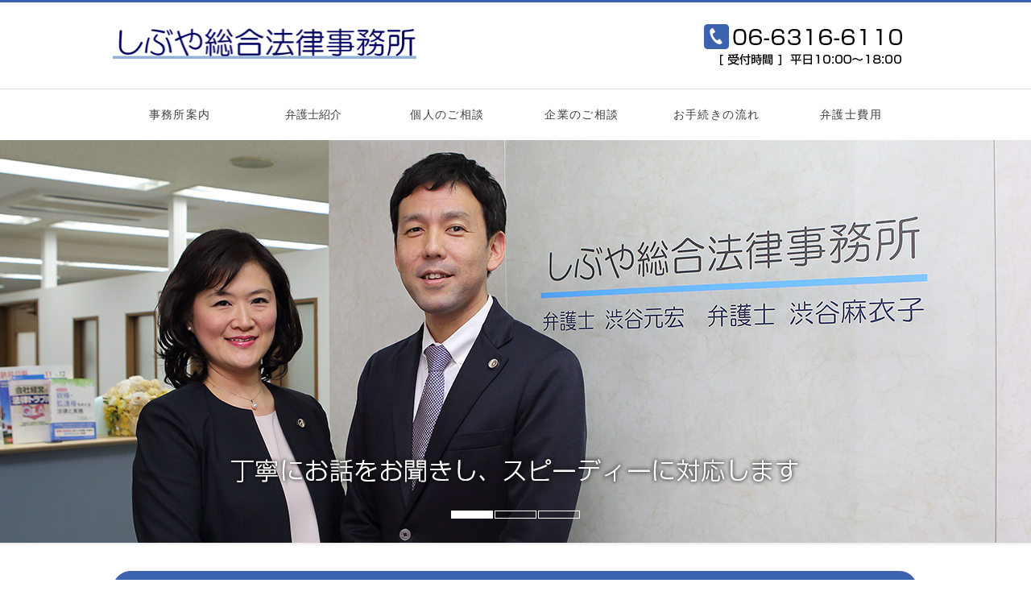

--- FILE ---
content_type: text/html; charset=UTF-8
request_url: https://shibuya-law.com/
body_size: 8929
content:
<!DOCTYPE html>
<html lang="ja"><head>
	<!-- Global site tag (gtag.js) - Google Analytics -->
<script async src="https://www.googletagmanager.com/gtag/js?id=UA-131407158-12"></script>
<script>
  window.dataLayer = window.dataLayer || [];
  function gtag(){dataLayer.push(arguments);}
  gtag('js', new Date());

  gtag('config', 'UA-131407158-12');
</script>

<meta charset="UTF-8">
<meta name="viewport" content="width=device-width, maximum-scale=1.0, user-scalable=no">
<meta name="format-detection" content="telephone=no">
<link rel="icon" href="https://shibuya-law.com/wp-content/themes/wp-shibuya-law/img/favicon.ico">



		<!-- All in One SEO 4.9.3 - aioseo.com -->
		<title>しぶや総合法律事務所｜大阪市・南森町の弁護士</title>
	<meta name="description" content="大阪市・南森町にあるしぶや総合法律事務所です。中小企業の法務、損害賠償問題、離婚、相続問題など幅広いご相談に対応しています。皆さまのお話にしっかりと耳を傾け、よりよいアドバイスをめざします。難しい用語や内容も、わかりやすく丁寧にご説明いたしますので、ご安心ください。" />
	<meta name="robots" content="max-image-preview:large" />
	<meta name="keywords" content="しぶや総合法律事務所,大阪府,大阪市,南森町,弁護士,中小企業法務,損害賠償問題,離婚,相続問題" />
	<link rel="canonical" href="https://shibuya-law.com/" />
	<meta name="generator" content="All in One SEO (AIOSEO) 4.9.3" />
		<script type="application/ld+json" class="aioseo-schema">
			{"@context":"https:\/\/schema.org","@graph":[{"@type":"BreadcrumbList","@id":"https:\/\/shibuya-law.com\/#breadcrumblist","itemListElement":[{"@type":"ListItem","@id":"https:\/\/shibuya-law.com#listItem","position":1,"name":"\u30db\u30fc\u30e0"}]},{"@type":"CollectionPage","@id":"https:\/\/shibuya-law.com\/#collectionpage","url":"https:\/\/shibuya-law.com\/","name":"\u3057\u3076\u3084\u7dcf\u5408\u6cd5\u5f8b\u4e8b\u52d9\u6240\uff5c\u5927\u962a\u5e02\u30fb\u5357\u68ee\u753a\u306e\u5f01\u8b77\u58eb","description":"\u5927\u962a\u5e02\u30fb\u5357\u68ee\u753a\u306b\u3042\u308b\u3057\u3076\u3084\u7dcf\u5408\u6cd5\u5f8b\u4e8b\u52d9\u6240\u3067\u3059\u3002\u4e2d\u5c0f\u4f01\u696d\u306e\u6cd5\u52d9\u3001\u640d\u5bb3\u8ce0\u511f\u554f\u984c\u3001\u96e2\u5a5a\u3001\u76f8\u7d9a\u554f\u984c\u306a\u3069\u5e45\u5e83\u3044\u3054\u76f8\u8ac7\u306b\u5bfe\u5fdc\u3057\u3066\u3044\u307e\u3059\u3002\u7686\u3055\u307e\u306e\u304a\u8a71\u306b\u3057\u3063\u304b\u308a\u3068\u8033\u3092\u50be\u3051\u3001\u3088\u308a\u3088\u3044\u30a2\u30c9\u30d0\u30a4\u30b9\u3092\u3081\u3056\u3057\u307e\u3059\u3002\u96e3\u3057\u3044\u7528\u8a9e\u3084\u5185\u5bb9\u3082\u3001\u308f\u304b\u308a\u3084\u3059\u304f\u4e01\u5be7\u306b\u3054\u8aac\u660e\u3044\u305f\u3057\u307e\u3059\u306e\u3067\u3001\u3054\u5b89\u5fc3\u304f\u3060\u3055\u3044\u3002","inLanguage":"ja","isPartOf":{"@id":"https:\/\/shibuya-law.com\/#website"},"breadcrumb":{"@id":"https:\/\/shibuya-law.com\/#breadcrumblist"},"about":{"@id":"https:\/\/shibuya-law.com\/#organization"}},{"@type":"Organization","@id":"https:\/\/shibuya-law.com\/#organization","name":"\u3057\u3076\u3084\u7dcf\u5408\u6cd5\u5f8b\u4e8b\u52d9\u6240","description":"\u5927\u962a\u5e02\u30fb\u5357\u68ee\u753a\u306e\u5f01\u8b77\u58eb","url":"https:\/\/shibuya-law.com\/"},{"@type":"WebSite","@id":"https:\/\/shibuya-law.com\/#website","url":"https:\/\/shibuya-law.com\/","name":"\u3057\u3076\u3084\u7dcf\u5408\u6cd5\u5f8b\u4e8b\u52d9\u6240","description":"\u5927\u962a\u5e02\u30fb\u5357\u68ee\u753a\u306e\u5f01\u8b77\u58eb","inLanguage":"ja","publisher":{"@id":"https:\/\/shibuya-law.com\/#organization"}}]}
		</script>
		<!-- All in One SEO -->

<link rel='dns-prefetch' href='//www.googletagmanager.com' />
<script type="text/javascript">
/* <![CDATA[ */
window._wpemojiSettings = {"baseUrl":"https:\/\/s.w.org\/images\/core\/emoji\/15.0.3\/72x72\/","ext":".png","svgUrl":"https:\/\/s.w.org\/images\/core\/emoji\/15.0.3\/svg\/","svgExt":".svg","source":{"concatemoji":"https:\/\/shibuya-law.com\/wp-includes\/js\/wp-emoji-release.min.js?ver=6.5.7"}};
/*! This file is auto-generated */
!function(i,n){var o,s,e;function c(e){try{var t={supportTests:e,timestamp:(new Date).valueOf()};sessionStorage.setItem(o,JSON.stringify(t))}catch(e){}}function p(e,t,n){e.clearRect(0,0,e.canvas.width,e.canvas.height),e.fillText(t,0,0);var t=new Uint32Array(e.getImageData(0,0,e.canvas.width,e.canvas.height).data),r=(e.clearRect(0,0,e.canvas.width,e.canvas.height),e.fillText(n,0,0),new Uint32Array(e.getImageData(0,0,e.canvas.width,e.canvas.height).data));return t.every(function(e,t){return e===r[t]})}function u(e,t,n){switch(t){case"flag":return n(e,"\ud83c\udff3\ufe0f\u200d\u26a7\ufe0f","\ud83c\udff3\ufe0f\u200b\u26a7\ufe0f")?!1:!n(e,"\ud83c\uddfa\ud83c\uddf3","\ud83c\uddfa\u200b\ud83c\uddf3")&&!n(e,"\ud83c\udff4\udb40\udc67\udb40\udc62\udb40\udc65\udb40\udc6e\udb40\udc67\udb40\udc7f","\ud83c\udff4\u200b\udb40\udc67\u200b\udb40\udc62\u200b\udb40\udc65\u200b\udb40\udc6e\u200b\udb40\udc67\u200b\udb40\udc7f");case"emoji":return!n(e,"\ud83d\udc26\u200d\u2b1b","\ud83d\udc26\u200b\u2b1b")}return!1}function f(e,t,n){var r="undefined"!=typeof WorkerGlobalScope&&self instanceof WorkerGlobalScope?new OffscreenCanvas(300,150):i.createElement("canvas"),a=r.getContext("2d",{willReadFrequently:!0}),o=(a.textBaseline="top",a.font="600 32px Arial",{});return e.forEach(function(e){o[e]=t(a,e,n)}),o}function t(e){var t=i.createElement("script");t.src=e,t.defer=!0,i.head.appendChild(t)}"undefined"!=typeof Promise&&(o="wpEmojiSettingsSupports",s=["flag","emoji"],n.supports={everything:!0,everythingExceptFlag:!0},e=new Promise(function(e){i.addEventListener("DOMContentLoaded",e,{once:!0})}),new Promise(function(t){var n=function(){try{var e=JSON.parse(sessionStorage.getItem(o));if("object"==typeof e&&"number"==typeof e.timestamp&&(new Date).valueOf()<e.timestamp+604800&&"object"==typeof e.supportTests)return e.supportTests}catch(e){}return null}();if(!n){if("undefined"!=typeof Worker&&"undefined"!=typeof OffscreenCanvas&&"undefined"!=typeof URL&&URL.createObjectURL&&"undefined"!=typeof Blob)try{var e="postMessage("+f.toString()+"("+[JSON.stringify(s),u.toString(),p.toString()].join(",")+"));",r=new Blob([e],{type:"text/javascript"}),a=new Worker(URL.createObjectURL(r),{name:"wpTestEmojiSupports"});return void(a.onmessage=function(e){c(n=e.data),a.terminate(),t(n)})}catch(e){}c(n=f(s,u,p))}t(n)}).then(function(e){for(var t in e)n.supports[t]=e[t],n.supports.everything=n.supports.everything&&n.supports[t],"flag"!==t&&(n.supports.everythingExceptFlag=n.supports.everythingExceptFlag&&n.supports[t]);n.supports.everythingExceptFlag=n.supports.everythingExceptFlag&&!n.supports.flag,n.DOMReady=!1,n.readyCallback=function(){n.DOMReady=!0}}).then(function(){return e}).then(function(){var e;n.supports.everything||(n.readyCallback(),(e=n.source||{}).concatemoji?t(e.concatemoji):e.wpemoji&&e.twemoji&&(t(e.twemoji),t(e.wpemoji)))}))}((window,document),window._wpemojiSettings);
/* ]]> */
</script>
<style id='wp-emoji-styles-inline-css' type='text/css'>

	img.wp-smiley, img.emoji {
		display: inline !important;
		border: none !important;
		box-shadow: none !important;
		height: 1em !important;
		width: 1em !important;
		margin: 0 0.07em !important;
		vertical-align: -0.1em !important;
		background: none !important;
		padding: 0 !important;
	}
</style>
<link rel='stylesheet' id='wp-block-library-css' href='https://shibuya-law.com/wp-includes/css/dist/block-library/style.min.css?ver=6.5.7' type='text/css' media='all' />
<link rel='stylesheet' id='aioseo/css/src/vue/standalone/blocks/table-of-contents/global.scss-css' href='https://shibuya-law.com/wp-content/plugins/all-in-one-seo-pack/dist/Lite/assets/css/table-of-contents/global.e90f6d47.css?ver=4.9.3' type='text/css' media='all' />
<style id='classic-theme-styles-inline-css' type='text/css'>
/*! This file is auto-generated */
.wp-block-button__link{color:#fff;background-color:#32373c;border-radius:9999px;box-shadow:none;text-decoration:none;padding:calc(.667em + 2px) calc(1.333em + 2px);font-size:1.125em}.wp-block-file__button{background:#32373c;color:#fff;text-decoration:none}
</style>
<style id='global-styles-inline-css' type='text/css'>
body{--wp--preset--color--black: #000000;--wp--preset--color--cyan-bluish-gray: #abb8c3;--wp--preset--color--white: #ffffff;--wp--preset--color--pale-pink: #f78da7;--wp--preset--color--vivid-red: #cf2e2e;--wp--preset--color--luminous-vivid-orange: #ff6900;--wp--preset--color--luminous-vivid-amber: #fcb900;--wp--preset--color--light-green-cyan: #7bdcb5;--wp--preset--color--vivid-green-cyan: #00d084;--wp--preset--color--pale-cyan-blue: #8ed1fc;--wp--preset--color--vivid-cyan-blue: #0693e3;--wp--preset--color--vivid-purple: #9b51e0;--wp--preset--gradient--vivid-cyan-blue-to-vivid-purple: linear-gradient(135deg,rgba(6,147,227,1) 0%,rgb(155,81,224) 100%);--wp--preset--gradient--light-green-cyan-to-vivid-green-cyan: linear-gradient(135deg,rgb(122,220,180) 0%,rgb(0,208,130) 100%);--wp--preset--gradient--luminous-vivid-amber-to-luminous-vivid-orange: linear-gradient(135deg,rgba(252,185,0,1) 0%,rgba(255,105,0,1) 100%);--wp--preset--gradient--luminous-vivid-orange-to-vivid-red: linear-gradient(135deg,rgba(255,105,0,1) 0%,rgb(207,46,46) 100%);--wp--preset--gradient--very-light-gray-to-cyan-bluish-gray: linear-gradient(135deg,rgb(238,238,238) 0%,rgb(169,184,195) 100%);--wp--preset--gradient--cool-to-warm-spectrum: linear-gradient(135deg,rgb(74,234,220) 0%,rgb(151,120,209) 20%,rgb(207,42,186) 40%,rgb(238,44,130) 60%,rgb(251,105,98) 80%,rgb(254,248,76) 100%);--wp--preset--gradient--blush-light-purple: linear-gradient(135deg,rgb(255,206,236) 0%,rgb(152,150,240) 100%);--wp--preset--gradient--blush-bordeaux: linear-gradient(135deg,rgb(254,205,165) 0%,rgb(254,45,45) 50%,rgb(107,0,62) 100%);--wp--preset--gradient--luminous-dusk: linear-gradient(135deg,rgb(255,203,112) 0%,rgb(199,81,192) 50%,rgb(65,88,208) 100%);--wp--preset--gradient--pale-ocean: linear-gradient(135deg,rgb(255,245,203) 0%,rgb(182,227,212) 50%,rgb(51,167,181) 100%);--wp--preset--gradient--electric-grass: linear-gradient(135deg,rgb(202,248,128) 0%,rgb(113,206,126) 100%);--wp--preset--gradient--midnight: linear-gradient(135deg,rgb(2,3,129) 0%,rgb(40,116,252) 100%);--wp--preset--font-size--small: 13px;--wp--preset--font-size--medium: 20px;--wp--preset--font-size--large: 36px;--wp--preset--font-size--x-large: 42px;--wp--preset--spacing--20: 0.44rem;--wp--preset--spacing--30: 0.67rem;--wp--preset--spacing--40: 1rem;--wp--preset--spacing--50: 1.5rem;--wp--preset--spacing--60: 2.25rem;--wp--preset--spacing--70: 3.38rem;--wp--preset--spacing--80: 5.06rem;--wp--preset--shadow--natural: 6px 6px 9px rgba(0, 0, 0, 0.2);--wp--preset--shadow--deep: 12px 12px 50px rgba(0, 0, 0, 0.4);--wp--preset--shadow--sharp: 6px 6px 0px rgba(0, 0, 0, 0.2);--wp--preset--shadow--outlined: 6px 6px 0px -3px rgba(255, 255, 255, 1), 6px 6px rgba(0, 0, 0, 1);--wp--preset--shadow--crisp: 6px 6px 0px rgba(0, 0, 0, 1);}:where(.is-layout-flex){gap: 0.5em;}:where(.is-layout-grid){gap: 0.5em;}body .is-layout-flex{display: flex;}body .is-layout-flex{flex-wrap: wrap;align-items: center;}body .is-layout-flex > *{margin: 0;}body .is-layout-grid{display: grid;}body .is-layout-grid > *{margin: 0;}:where(.wp-block-columns.is-layout-flex){gap: 2em;}:where(.wp-block-columns.is-layout-grid){gap: 2em;}:where(.wp-block-post-template.is-layout-flex){gap: 1.25em;}:where(.wp-block-post-template.is-layout-grid){gap: 1.25em;}.has-black-color{color: var(--wp--preset--color--black) !important;}.has-cyan-bluish-gray-color{color: var(--wp--preset--color--cyan-bluish-gray) !important;}.has-white-color{color: var(--wp--preset--color--white) !important;}.has-pale-pink-color{color: var(--wp--preset--color--pale-pink) !important;}.has-vivid-red-color{color: var(--wp--preset--color--vivid-red) !important;}.has-luminous-vivid-orange-color{color: var(--wp--preset--color--luminous-vivid-orange) !important;}.has-luminous-vivid-amber-color{color: var(--wp--preset--color--luminous-vivid-amber) !important;}.has-light-green-cyan-color{color: var(--wp--preset--color--light-green-cyan) !important;}.has-vivid-green-cyan-color{color: var(--wp--preset--color--vivid-green-cyan) !important;}.has-pale-cyan-blue-color{color: var(--wp--preset--color--pale-cyan-blue) !important;}.has-vivid-cyan-blue-color{color: var(--wp--preset--color--vivid-cyan-blue) !important;}.has-vivid-purple-color{color: var(--wp--preset--color--vivid-purple) !important;}.has-black-background-color{background-color: var(--wp--preset--color--black) !important;}.has-cyan-bluish-gray-background-color{background-color: var(--wp--preset--color--cyan-bluish-gray) !important;}.has-white-background-color{background-color: var(--wp--preset--color--white) !important;}.has-pale-pink-background-color{background-color: var(--wp--preset--color--pale-pink) !important;}.has-vivid-red-background-color{background-color: var(--wp--preset--color--vivid-red) !important;}.has-luminous-vivid-orange-background-color{background-color: var(--wp--preset--color--luminous-vivid-orange) !important;}.has-luminous-vivid-amber-background-color{background-color: var(--wp--preset--color--luminous-vivid-amber) !important;}.has-light-green-cyan-background-color{background-color: var(--wp--preset--color--light-green-cyan) !important;}.has-vivid-green-cyan-background-color{background-color: var(--wp--preset--color--vivid-green-cyan) !important;}.has-pale-cyan-blue-background-color{background-color: var(--wp--preset--color--pale-cyan-blue) !important;}.has-vivid-cyan-blue-background-color{background-color: var(--wp--preset--color--vivid-cyan-blue) !important;}.has-vivid-purple-background-color{background-color: var(--wp--preset--color--vivid-purple) !important;}.has-black-border-color{border-color: var(--wp--preset--color--black) !important;}.has-cyan-bluish-gray-border-color{border-color: var(--wp--preset--color--cyan-bluish-gray) !important;}.has-white-border-color{border-color: var(--wp--preset--color--white) !important;}.has-pale-pink-border-color{border-color: var(--wp--preset--color--pale-pink) !important;}.has-vivid-red-border-color{border-color: var(--wp--preset--color--vivid-red) !important;}.has-luminous-vivid-orange-border-color{border-color: var(--wp--preset--color--luminous-vivid-orange) !important;}.has-luminous-vivid-amber-border-color{border-color: var(--wp--preset--color--luminous-vivid-amber) !important;}.has-light-green-cyan-border-color{border-color: var(--wp--preset--color--light-green-cyan) !important;}.has-vivid-green-cyan-border-color{border-color: var(--wp--preset--color--vivid-green-cyan) !important;}.has-pale-cyan-blue-border-color{border-color: var(--wp--preset--color--pale-cyan-blue) !important;}.has-vivid-cyan-blue-border-color{border-color: var(--wp--preset--color--vivid-cyan-blue) !important;}.has-vivid-purple-border-color{border-color: var(--wp--preset--color--vivid-purple) !important;}.has-vivid-cyan-blue-to-vivid-purple-gradient-background{background: var(--wp--preset--gradient--vivid-cyan-blue-to-vivid-purple) !important;}.has-light-green-cyan-to-vivid-green-cyan-gradient-background{background: var(--wp--preset--gradient--light-green-cyan-to-vivid-green-cyan) !important;}.has-luminous-vivid-amber-to-luminous-vivid-orange-gradient-background{background: var(--wp--preset--gradient--luminous-vivid-amber-to-luminous-vivid-orange) !important;}.has-luminous-vivid-orange-to-vivid-red-gradient-background{background: var(--wp--preset--gradient--luminous-vivid-orange-to-vivid-red) !important;}.has-very-light-gray-to-cyan-bluish-gray-gradient-background{background: var(--wp--preset--gradient--very-light-gray-to-cyan-bluish-gray) !important;}.has-cool-to-warm-spectrum-gradient-background{background: var(--wp--preset--gradient--cool-to-warm-spectrum) !important;}.has-blush-light-purple-gradient-background{background: var(--wp--preset--gradient--blush-light-purple) !important;}.has-blush-bordeaux-gradient-background{background: var(--wp--preset--gradient--blush-bordeaux) !important;}.has-luminous-dusk-gradient-background{background: var(--wp--preset--gradient--luminous-dusk) !important;}.has-pale-ocean-gradient-background{background: var(--wp--preset--gradient--pale-ocean) !important;}.has-electric-grass-gradient-background{background: var(--wp--preset--gradient--electric-grass) !important;}.has-midnight-gradient-background{background: var(--wp--preset--gradient--midnight) !important;}.has-small-font-size{font-size: var(--wp--preset--font-size--small) !important;}.has-medium-font-size{font-size: var(--wp--preset--font-size--medium) !important;}.has-large-font-size{font-size: var(--wp--preset--font-size--large) !important;}.has-x-large-font-size{font-size: var(--wp--preset--font-size--x-large) !important;}
.wp-block-navigation a:where(:not(.wp-element-button)){color: inherit;}
:where(.wp-block-post-template.is-layout-flex){gap: 1.25em;}:where(.wp-block-post-template.is-layout-grid){gap: 1.25em;}
:where(.wp-block-columns.is-layout-flex){gap: 2em;}:where(.wp-block-columns.is-layout-grid){gap: 2em;}
.wp-block-pullquote{font-size: 1.5em;line-height: 1.6;}
</style>
<link rel='stylesheet' id='wp-pagenavi-css' href='https://shibuya-law.com/wp-content/plugins/wp-pagenavi/pagenavi-css.css?ver=2.70' type='text/css' media='all' />

<!-- Site Kit によって追加された Google タグ（gtag.js）スニペット -->
<!-- Google アナリティクス スニペット (Site Kit が追加) -->
<script type="text/javascript" src="https://www.googletagmanager.com/gtag/js?id=G-Y489C31SQC" id="google_gtagjs-js" async></script>
<script type="text/javascript" id="google_gtagjs-js-after">
/* <![CDATA[ */
window.dataLayer = window.dataLayer || [];function gtag(){dataLayer.push(arguments);}
gtag("set","linker",{"domains":["shibuya-law.com"]});
gtag("js", new Date());
gtag("set", "developer_id.dZTNiMT", true);
gtag("config", "G-Y489C31SQC");
/* ]]> */
</script>
<link rel="https://api.w.org/" href="https://shibuya-law.com/wp-json/" /><link rel="EditURI" type="application/rsd+xml" title="RSD" href="https://shibuya-law.com/xmlrpc.php?rsd" />
<meta name="generator" content="WordPress 6.5.7" />
<meta name="generator" content="Site Kit by Google 1.171.0" />

<!-- CSS -->
<link href="https://shibuya-law.com/wp-content/themes/wp-shibuya-law/css/common.css" rel="stylesheet" media="all" type="text/css">
<link href="https://shibuya-law.com/wp-content/themes/wp-shibuya-law/css/global.css" rel="stylesheet" media="all" type="text/css">
<link href="https://shibuya-law.com/wp-content/themes/wp-shibuya-law/css/slider.css" rel="stylesheet" media="all" type="text/css">
<link rel="stylesheet" href="https://maxcdn.bootstrapcdn.com/font-awesome/4.5.0/css/font-awesome.min.css">

<!-- JS -->
<script type="text/javascript" src="https://ajax.googleapis.com/ajax/libs/jquery/1.7.2/jquery.min.js"></script>
<script type="text/javascript" src="https://shibuya-law.com/wp-content/themes/wp-shibuya-law/js/gnav.js"></script>
<script type="text/javascript" src="https://shibuya-law.com/wp-content/themes/wp-shibuya-law/js/jquery.flexslider-min.js"></script>


<!--[if lt IE 9]>
<script src="http://css3-mediaqueries-js.googlecode.com/svn/trunk/css3-mediaqueries.js"></script>
<![endif]-->
<!--[if lt IE 9]>
<script src="http://html5shim.googlecode.com/svn/trunk/html5.js"></script>
<![endif]-->


</head>



<body>

<!-- 
<div id="loading">
<div class="loader">
<img src="https://shibuya-law.com/wp-content/themes/wp-shibuya-law/img/load.gif" alt="load">
</div>
</div>
 -->


<header>
<div class="inner box">

<h1 class="logo"><a href="/"><img src="https://shibuya-law.com/wp-content/themes/wp-shibuya-law/img/logo.png" alt="しぶや総合法律事務所"></a></h1>

<ul>
<li class="forpc"><img src="https://shibuya-law.com/wp-content/themes/wp-shibuya-law/img/header_tel.png" alt="06-6316-6110"></li>
<li class="forsp"><a href="tel:06-6316-6110"><img src="https://shibuya-law.com/wp-content/themes/wp-shibuya-law/img/header_tel.png" alt="06-6316-6110"></a></li>
<!-- <li><a href="/contact/#contact_mail"><img src="https://shibuya-law.com/wp-content/themes/wp-shibuya-law/img/header_mail.png" alt="メールでのお問い合わせはこちら"></a></li>
 -->
</ul>

</div><!-- /.box -->
</header>




<!-- ◆　GNAV　◆ -->

<nav class="mod_nav">

<p class="navtitle"><span>MENU</span></p>

<div class="mod_nav_inner nav_style">

    <ul class="menu forpc">
		<li><a href="https://shibuya-law.com/about/">事務所案内</a></li>
		<li class="menu__single">弁護士紹介
		<ul class="menu__second-level">
			<li><a href="https://shibuya-law.com/lawyer/motohiro/">弁護士 渋谷元宏</a></li>
			<li><a href="https://shibuya-law.com/lawyer/maiko/">弁護士 渋谷麻衣子</a></li>
		</ul></li>
		<li><a href="https://shibuya-law.com/personal/">個人のご相談</a></li>
		<li><a href="https://shibuya-law.com/corporate/">企業のご相談</a></li>
		<li><a href="https://shibuya-law.com/process/">お手続きの流れ</a></li>
		<li><a href="https://shibuya-law.com/fee/">弁護士費用</a></li>
	</ul>



    <ul class="menu forsp">
		<li><a href="https://shibuya-law.com/about/">事務所案内</a></li>
		<li class="menu__single">弁護士紹介
		<ul class="menu__second-level">
			<li><a href="https://shibuya-law.com/lawyer/motohiro/">&nbsp;&nbsp;&nbsp;弁護士 渋谷元宏</a></li>
			<li><a href="https://shibuya-law.com/lawyer/maiko/">&nbsp;&nbsp;&nbsp;弁護士 渋谷麻衣子</a></li>
		</ul></li>
		<li><a href="https://shibuya-law.com/personal/">個人のご相談</a></li>
		<li><a href="https://shibuya-law.com/corporate/">企業のご相談</a></li>
		<li><a href="https://shibuya-law.com/process/">お手続きの流れ</a></li>
		<li><a href="https://shibuya-law.com/fee/">弁護士費用</a></li>
	</ul>
	
<p class="closebtn"><span><i class="fa fa-times-circle"></i>メニューを閉じる</span></p>
</div><!-- /.mod_nav_inner -->

</nav><!-- /.mod_nav -->

<!-- ◆　スライダー　◆ -->
<div class="sliderArea forpc">

<ul class="slides">
<li></li>
<li></li>
<li></li>
</ul>

<!--
<ul class="slides">
<li><p>「努力は明日を拓く」<br/>
一つずつコツコツと</p></li>
<li><p>郡山の皆さまのために<br/>
不安を安心に</p></li>
<li><p>どのようなお悩みでも<br/>
まずはご相談を</p></li>
</ul>
 -->
</div><!-- /.sliderArea -->


<div class="sliderArea forsp">

<ul class="slides">
<li></li>
<li></li>
<li></li>
</ul>

</div><!-- /.sliderArea -->
<div class="tgn">

</div>
<!-- ◆　コンテンツ　◆ -->

<div class="main">


<div class="topGree">
<div class="box">

<p class="Img top_titleber forpc"><img src="https://shibuya-law.com/wp-content/themes/wp-shibuya-law/img/top_titleber01.png" alt="はじめての方でも安心してご相談ください"></p>
<p class="Img top_titleber forsp"><img src="https://shibuya-law.com/wp-content/themes/wp-shibuya-law/img/top_titleber01_sp.png" alt="はじめての方でも安心してご相談ください"></p>


<div class="inbox cf">

<p class="Img"><img src="https://shibuya-law.com/wp-content/themes/wp-shibuya-law/img/top_gree_img01.jpg" alt="しぶや総合法律事務所"></p>


<div class="inleft">
<p class="txt mt0">しぶや総合法律事務所は、2009年に大阪市・南森町に開設されました。</p>

<p class="txt mt0">以来、中小企業の法務、損害賠償問題、離婚、相続問題など幅広いご相談に対応しています。
皆さまのお話にしっかりと耳を傾け、よりよいアドバイスをめざします。</p>

<p class="txt mt0">難しい用語や内容も、わかりやすく丁寧にご説明いたしますので、ご安心ください。</p>

<p class="txt mt0">どんなお困りごとでも、まずは一度ご相談ください。</p>



<p class="more"><a href="https://shibuya-law.com/lawyers/motohiro/">＞弁護士 渋谷 元宏</a></p>
<p class="more2"><a href="https://shibuya-law.com/lawyers/maiko/">＞弁護士 渋谷 麻衣子</a></p>
</div><!-- /.inleft -->

</div><!-- /.inbox -->
</div><!-- /.box -->
</div><!-- /.topGree -->



<div class="topBnr">

<ul class="box">

<li>
<a href="https://shibuya-law.com/about/">
<p class="Img"><img src="https://shibuya-law.com/wp-content/themes/wp-shibuya-law/img/top_bnr_01.png" alt="事務所案内"></p>
<!-- <p class="mid">事務所案内</p> -->
</a>
</li>

<li>
<a href="https://shibuya-law.com/personal/">
<p class="Img"><img src="https://shibuya-law.com/wp-content/themes/wp-shibuya-law/img/top_bnr_02.png" alt="個人のご相談"></p>
<!-- <p class="mid">個人のご相談</p> -->
</a>
</li>

<li>
<a href="https://shibuya-law.com/corporate/">
<p class="Img"><img src="https://shibuya-law.com/wp-content/themes/wp-shibuya-law/img/top_bnr_03.png" alt="企業のご相談"></p>
<!-- <p class="mid">企業のご相談</p> -->
</a>
</li>

<li>
<a href="https://shibuya-law.com/process/">
<p class="Img"><img src="https://shibuya-law.com/wp-content/themes/wp-shibuya-law/img/top_bnr_04.png" alt="お手続きの流れ"></p>
<!-- <p class="mid">お手続きの流れ</p> -->
</a>
</li>

</ul>

</div><!-- /.topBnr -->




<div class="topNews">
<div class="box">

<p class="Img top_titleber2 forpc"><img src="https://shibuya-law.com/wp-content/themes/wp-shibuya-law/img/top_titleber02.png" alt="お知らせ"></p>
<p class="Img top_titleber2 forsp"><img src="https://shibuya-law.com/wp-content/themes/wp-shibuya-law/img/top_titleber02_sp.png" alt="お知らせ"></p>

<table class="box">
	<tbody>
<!-- 		 -->
				<tr>
			<th><p class="date">2019年02月01日</p><span><!-- <a href="https://shibuya-law.com/news/"> -->お知らせ<!-- </a> --></span></th>
			<td><a href="https://shibuya-law.com/2019/02/01/%e6%b8%8b%e8%b0%b7%e5%85%83%e5%ae%8f%e3%81%8c%e7%ac%ac%e4%b8%89%e8%80%85%e5%a7%94%e5%93%a1%e4%bc%9a%e3%82%92%e5%8b%99%e3%82%81%e3%81%be%e3%81%97%e3%81%9f%e3%80%82/">渋谷元宏が第三者委員会を務めました。</a></td>
		</tr>

		<tr>
			<th><p class="date">2019年01月23日</p><span><!-- <a href="https://shibuya-law.com/news/"> -->お知らせ<!-- </a> --></span></th>
			<td><a href="https://shibuya-law.com/2019/01/23/%e3%83%9b%e3%83%bc%e3%83%a0%e3%83%9a%e3%83%bc%e3%82%b8%e3%82%92%e3%83%aa%e3%83%8b%e3%83%a5%e3%83%bc%e3%82%a2%e3%83%ab%e3%81%84%e3%81%9f%e3%81%97%e3%81%be%e3%81%97%e3%81%9f%e3%80%82/">ホームページをリニューアルいたしました。</a></td>
		</tr>

	</tbody>
</table>

<p class="more"><a href="https://shibuya-law.com/topics/">一覧はこちら</a></p>

</div><!-- /.box -->
</div><!-- /.topNews -->








<div class="topConversion">
<div class="conversion">
<div class="inner">

<ul class="box cf">

<li class="contactform">
<p class="Img conversionimg"><a href="https://shibuya-law.com/fee/"><img src="https://shibuya-law.com/wp-content/themes/wp-shibuya-law/img/top_bnr_05.jpg" alt="弁護士費用のご案内"></a></p>
</li>

<!-- 
<li class="contactform">
<p class="Img conversionimg"><a href="/fee/"><img src="https://shibuya-law.com/wp-content/themes/wp-shibuya-law/img/top_bnr_06.jpg" alt="メールでのお問い合わせ"></a></p>
</li>
 -->

<li class="contactform2 forpc">
<span class="tel_ttl">お電話でのお問い合わせ</span>
<p><span>TEL：06-6316-6110</span></p>
<span>受付時間：平日10:00～18:00</span>
</li>

<li class="contactform2 forsp">
<a href="tel:06-6316-6110">
<span class="tel_ttl">お電話でのお問い合わせ</span>
<p><span>TEL：06-6316-6110</span></p>
<span class="size105">受付時間：平日10:00～18:00</span>
</a>
</li>

<!-- 
<li class="contactform2">
<span class="tel_ttl">お電話でのお問い合わせ</span>
<p class="forpc"><span>TEL：06-6316-6110</span><span>受付時間：平日10:00～18:00</span></p>
<a href="tel:06-6316-6110" class="forsp"><span>TEL：06-6316-6110</span>
<span class="size105">受付時間：平日10:00～18:00</span></a>
</li>
 -->

</ul>

</div><!-- /.inner -->
</div><!-- /.conversion -->
</div><!-- /.topConversion -->




<div class="topAccess">
<div class="box">

<p class="Img top_titleber3 forpc"><img src="https://shibuya-law.com/wp-content/themes/wp-shibuya-law/img/top_titleber03.png" alt="アクセス"></p>
<p class="Img top_titleber3 forsp"><img src="https://shibuya-law.com/wp-content/themes/wp-shibuya-law/img/top_titleber03_sp.png" alt="アクセス"></p>


<div class="inbox cf">
<div class="inright">

<div class="map">
<iframe src="https://www.google.com/maps/embed?pb=!1m14!1m8!1m3!1d3280.4051400813855!2d135.5085978!3d34.69496!3m2!1i1024!2i768!4f13.1!3m3!1m2!1s0x6000e6dc795232f3%3A0x72215023174b3b1e!2z44CSNTMwLTAwNDUg5aSn6Ziq5bqc5aSn6Ziq5biC5YyX5Yy65aSp56We6KW_55S677yV4oiS77yR77yX!5e0!3m2!1sja!2sjp!4v1545274691467" width="600" height="450" frameborder="0" style="border:0" allowfullscreen></iframe>
</div><!-- /.map -->

</div><!-- /.inright -->



<div class="inleft">

<p class="name">しぶや総合法律事務所</p>

<hr class="borderblue">

<p class="txt forpc">〒530-0045 大阪市北区天神西町5番17号 アクティ南森町ビル3階<br />
TEL：06-6316-6110<br />
受付時間：平日10:00～18:00</p>

<p class="txt forsp">〒530-0045 大阪市北区天神西町5番17号 アクティ南森町ビル3階<br />
<br />
<a href="tel:06-6316-6110">TEL：06-6316-6110</a><br />
受付時間：平日10:00～18:00
</p>

<p class="Img topgreeimg"><img src="https://shibuya-law.com/wp-content/themes/wp-shibuya-law/img/top_gree_img02.jpg" alt="しぶや総合法律事務所"></p>

</div><!-- /.inleft -->
</div><!-- /.cf -->

</div><!-- ./box -->
</div><!-- /.topAccess -->






</div><!-- /.main -->

<div class="forTop box"><p><span class="pagetop"><i class="fa fa-angle-up"></i></span></p></div><!-- /.forTop -->


<footer>
<div class="footerInner box">

<ul>
<li><a href="https://shibuya-law.com">ホーム</a></li>
<li><a href="/about/">事務所案内</a></li>
<li><a href="/lawyer/motohiro/">弁護士・渋谷元宏</a></li>
<li><a href="/lawyer/maiko/">弁護士・渋谷麻衣子</a></li>
<li><a href="/personal/">個人のご相談</a></li>
<li><a href="/corporate/">企業のご相談</a></li>
<li><a href="/topics/">お知らせ一覧</a></li>
</ul>

<ul>
<li><a href="/process/">お手続きの流れ</a></li>
<li><a href="/fee/">弁護士費用</a></li>
<li><a href="/sitemap/">サイトマップ</a></li>
</ul>


</div><!-- en .footerInner -->

<p class="copy">Copyright(C) 2018 しぶや総合法律事務所 All Rights Reserved.</p>

</footer>




<script>

//loader
jQuery(window).load(function() {
jQuery("#loading").fadeOut(900);
});

//slider
$(window).load(function() {
$('.sliderArea').flexslider({
animation: "fade",
pauseOnAction: false,
slideshowSpeed: 6000,
directionNav: false,
slideshow:true,
animationLoop:true,
controlNav:true
});
});

$(function() {
var topBtn = $('.pagetop');
topBtn.click(function () {
$('body,html').animate({
scrollTop: 0
}, 1000);
return false;
});
});




</script>
</body>
</html>

--- FILE ---
content_type: text/css
request_url: https://shibuya-law.com/wp-content/themes/wp-shibuya-law/css/common.css
body_size: 4400
content:
@charset "utf-8";


/* RESET
******************************************/

html, body, div, span, applet, object, iframe, h1, h2, h3, h4, h5, h6, p, blockquote, pre, a, abbr, acronym, address, big, cite, code, del, dfn, em, img, ins, kbd, q, s, samp, small, strike, strong, sub, sup, tt, var, b, u, i, center, dl, dt, dd, ol, ul, li, fieldset, form, label, legend, table, caption, tbody, tfoot, thead, tr, th, td, article, aside, canvas, details, embed, figure, figcaption, footer, header, hgroup, menu, nav, output, ruby, section, summary, time, mark, audio, video {margin:0; padding:0; border:0; font-style:normal; font-weight:normal; font-size:100%; vertical-align:baseline;font-size:14px;font-family:"メイリオ", Meiryo, Osaka, "ＭＳ Ｐゴシック", "MS PGothic", sans-serif; line-height:1.8;}
article, aside, details, figcaption, figure, footer, header, hgroup, menu, nav, section {display:block;font-size:14px;font-family:"メイリオ", Meiryo, Osaka, "ＭＳ Ｐゴシック", "MS PGothic", sans-serif; line-height:1.8;color:#444;}

html				{overflow-y:scroll;}
blockquote, q		{quotes:none;}
blockquote:before, blockquote:after, q:before, q:after {content:''; content:none;}
input, textarea 	{margin:0; padding:0;}
ol, ul				{list-style:none;}
table				{border-collapse:collapse; border-spacing:0;}
caption, th			{text-align:left;}
a					{cursor:pointer; padding:0; margin:0;text-decoration:none;}
a img				{border:none; background-color:transparent;}
a:focus				{outline:none;}


/* IEハック */
* html img				{vertical-align:top;}
* html li				{line-height:1.1em; list-style-position:outside;}
*:first-child+html li	{line-height:1.1em;}
body					{_font-size:80%;}

/* Mac UTF-8の文字化け防止 */
/*＼*//*/
input, textarea, select, option {font-family:"ＭＳ Ｐゴシック",arial,helvetica,clean,sans-serif;}
/**/
a		{cursor:pointer; padding:0; margin:0;}
a img	{border:none; background-color:transparent;}


/* clearfix */
.cf:after {
content:"."; 
display:block;
height:0; 
clear:both; 
visibility:hidden;
font-size:0.1em;
line-height:0;
}
.cf			{display:inline-block;}
* html .cf	{height:1%; }
.cf			{display:block; }
.mt0{/*margin-top:0!important;*/margin-top:0;font-size: 16px;margin-bottom: 10px;}


/* loading */
#loading {
width: 100%;
height: 100%;
background: #fff;
position: fixed;
top: 0;
left: 0;
z-index: 9999;
text-align: center;
}
#loading .loader {
position: fixed;
top: 50%;
left: 50%;
margin:auto;
-webkit-transform: translate(-50%, -50%);
transform: translate(-50%, -50%);
}




/* HEADER AREA
******************************************/

/*
header				{padding:27px 0 50px 0;width:100%;min-width:1000px;background:url(../img/header_line.png) repeat-x top center;}
header .inner		{padding:0 0;position:relative;display:table;}
h1.logo				{width:170px;display:table-cell;vertical-align:middle;float: left;position: absolute;z-index:3;}
h1.logo img			{z-index: 10;}
header a			{text-decoration:none;display:block;line-height:0;}
header a img		{transition: opacity 0.3s ease-out;}
header a:hover img	{
opacity:.5;
-webkit-opacity:.5;
-moz-opacity:.5;
filter:alpha(opacity=50);
-ms-filter:"alpha(opacity=50)";
-webkit-transition:opacity 0.5s ease-out;
-moz-transition:opacity 0.5s ease-out;
-ms-transition:opacity 0.5s ease-out;
transition:opacity 0.5s ease-out;
}
header ul				{display:table-cell;text-align:right;vertical-align:middle;letter-spacing:-0.4em;}
header li				{margin:0 0 0 20px;display:inline-block;line-height:0;text-align:center;letter-spacing:normal;vertical-align:middle;}
header li:first-child	{margin:0 0 0 0;padding:0 20px 0 0;border-right:solid 1px #3c63ae;}
header li a				{padding:0 0 0 0;display:block;line-height:0;}
header li a:hover		{display:block;}
*/


header				{padding:30px 0 29px 0;width:100%;min-width:1000px;background:url(../img/header_line.png) repeat-x top center;}
header .inner		{padding:0 0;position:relative;display:table;}
h1.logo				{width:260px;display:table-cell;vertical-align:middle;}
h1.logo img			{width:145%;}
header a			{text-decoration:none;display:block;line-height:0;}
header a img		{transition: opacity 0.3s ease-out;}
header a:hover img	{
opacity:.5;
-webkit-opacity:.5;
-moz-opacity:.5;
filter:alpha(opacity=50);
-ms-filter:"alpha(opacity=50)";
-webkit-transition:opacity 0.5s ease-out;
-moz-transition:opacity 0.5s ease-out;
-ms-transition:opacity 0.5s ease-out;
transition:opacity 0.5s ease-out;
}
header ul				{display:table-cell;text-align:right;vertical-align:middle;letter-spacing:-0.4em;}
header li				{margin:0 0 0 20px;display:inline-block;line-height:0;text-align:center;letter-spacing:normal;vertical-align:top;}
header li:first-child	{margin:0 0 0 0;padding:0 20px 0 0;/*border-right:solid 1px #442614;*/}
header li a				{padding:0 0 0 0;display:block;line-height:0;vertical-align: top;height: 33px;}
header li a:hover		{display:block;}



/* mod_nav
-----------------------------------------*/

.mod_nav {display:block;text-align:center;width:100%;min-width:1000px;height: 64px;margin-top:0px;}

/* navtitle */ 
.mod_nav p.navtitle {display:none;}

/* mod_nav_inner */	
.mod_nav_inner						{border-top:solid 1px #dfdfdf;}
.mod_nav_inner ul					{margin:0 auto;display:table;width:1000px;
    height: 63px;
    position: relative;
    z-index: 10;
    /*background: url(../img/gnav_line.png) no-repeat right center;*/}
.mod_nav_inner ul li				{display:table-cell;width:166px;vertical-align:middle;/*background:url(../img/gnav_line.png) no-repeat left center;*/}
.mod_nav_inner ul li:first-child	{margin:0 0 0 0;/*visibility:hidden;*/}
.tgn .mod_nav_inner ul li:first-child	{visibility:visible;}

.mod_nav_inner ul li ul li:first-child	{margin:0 0 0 0;visibility:visible;}
/*
.mod_nav_inner ul li ul li				{display:table-cell;width:166px;vertical-align:middle;background:url(../img/gnav_line.png) no-repeat left center;}
.mod_nav_inner ul li ul li:first-child	{margin:0 0 0 0;visibility:hidden;}
.tgn .mod_nav_inner ul li ul li:first-child	{visibility:visible;}
*/

.mod_nav_inner ul li a				{padding: 0px 0 0px 0;display:block;position:relative;font-family:"メイリオ", Meiryo, Osaka, "ＭＳ Ｐゴシック", "MS PGothic", sans-serif;font-size:14px;color:#333;letter-spacing:0.1em;}
.mod_nav_inner ul li a:before		{padding:0 5px 0 0px;color:#000;}
.mod_nav_inner ul li a:link			{color:#3f3f3f;text-decoration:none;}
.mod_nav_inner ul li a:visited		{color:#3f3f3f;}
.mod_nav_inner ul li a:hover,
.mod_nav_inner ul li a:hover:before	{text-decoration:none;border-bottom:#3c63ae 2px solid;margin-bottom:-2px;}
.mod_nav_inner ul li a:active,
.mod_nav_inner ul li a:hover:before	{text-decoration:none;}

.mod_nav_inner ul li span			{padding:10px 0 0 0;color:#3f3f3f;font-family:"メイリオ", Meiryo, Osaka, "ＭＳ Ｐゴシック", "MS PGothic", sans-serif;font-size:11px;line-height:1;display:block;letter-spacing:0.1em;}
.mod_nav_inner ul li a:hover span	{}

.mod_nav_inner ul li ul li a				{padding: 22px 0 14px 0;display:block;position:relative;font-family:"メイリオ", Meiryo, Osaka, "ＭＳ Ｐゴシック", "MS PGothic", sans-serif;font-size:14px;color:#333;letter-spacing:0.1em;}


/* mod_nav_btn */ 
.mod_nav_inner p.closebtn {display:none;}




/* SUB SUB NAV */

.init-bottom			{padding:15px 0 14px 0;font-family:"メイリオ", Meiryo, Osaka, "ＭＳ Ｐゴシック", "MS PGothic", sans-serif;font-size:14px;color:#333;letter-spacing:0.1em;}
.init-bottom:hover		{cursor:pointer;color:#71b933;}
.init-bottom:hover span	{cursor:pointer;/*color:#71b933;*/}

ul.menu__second-level	{margin:0 auto;top:62px;height:auto!important;visibility: hidden;opacity: 0;z-index:99999;text-align:center;}
li.menu__mega			{position:relative;}

li.menu__mega ul.menu__second-level {
position: absolute!important;
left:0px;
box-sizing: border-box;
width: 100%;
background: #d87d15;
-webkit-transition: all .2s ease;
transition: all .2s ease;
width:300px;
text-align:left;
margin-top:5px;
}

li.menu__mega:hover ul.menu__second-level	{visibility: visible;opacity: 1;margin-top:1px;}

li.menu__mega ul.menu__second-level li		{margin:0;display:block;float:none!important;width:auto!important;height:auto!important;border: none;background:none;}
li.menu__mega ul.menu__second-level li a	{
padding:14px 20px;
color:#fff;
display:block!important;
width:auto!important;
height:auto!important;
line-height:normal!important;
letter-spacing:0.1em;
border-top:solid 1px #dcefe0;
}
li.menu__mega ul.menu__second-level li:first-child a	{border-top:none;}

li.menu__mega ul.menu__second-level li a:before		{padding:0 5px 0 0px;color:#fff;content:"\f0a9";font-family:FontAwesome;font-size:13px;position:relative;tpp:-1px;}
li.menu__mega ul.menu__second-level li a:hover		{background:#84e096;}
 
li.menu__mega .init-bottom span:before	{padding:0 5px 0 0px;color:#000;content:"";}
li.menu__mega .init-bottom span:hover	{cursor:pointer;}
.menu > li.menu__single {
    position: relative;
/*   border-bottom: solid 1px #ccc;*/
/*    margin-bottom: 10px;*/
}
.mod_nav_inner ul li ul {width:auto!important;}

li.menu__single ul.menu__second-level li {
	display:block;
	margin:0;
    width:210%;
	background-color:rgba(173,191,224,1.0);
	line-height:1.3!important;
	text-align:left;
	padding: 0px 5px;
}
.mod_nav_inner ul {background:none!important;}

li.menu__single ul.menu__second-level {
    position: absolute;
    top: 63px!important;
    width: 100%;
    -webkit-transition: all .2s ease;
    transition: all .2s ease;
}

li.menu__single:hover ul.menu__second-level {
    top: 50px;
    visibility: visible;
    opacity: 1;
    display:block;
}




/* PAGETOP */

/*.forTop		{margin-top:100px;min-width:1000px;text-align:right;}*/
.forTop		{margin-top:60px;min-width:1000px;text-align:right;}
.forTop p	{text-align:center;}

.forTop .pagetop {
padding:17px 30px 10px 30px;
display:inline-block;
background:#e4e4e4;
color:#444;
line-height:0;
font-size:12px;
font-weight:bold;
vertical-align:bottom;
letter-spacing:0.1em;
border-radius:2px 2px 0 0;
-moz-border-radius:2px 2px 0 0;
-webkit-border-radius:2px 2px 0 0;
}
.forTop .pagetop:hover	{cursor:pointer;}
.forTop .pagetop i	{font-size:30px;font-weight:bold;line-height:0;}





/* FOOTER AREA
******************************************/

footer							{padding:35px 0 0 0;min-width:1000px;background:#e4e4e4;}
footer ul						{text-align:center;letter-spacing:-0.4em;}
footer li						{letter-spacing:normal;display:inline-block;}
footer li:before				{padding:0 15px;content:"|";display:inline-block;color:#444;font-family:"メイリオ";font-size:12px;position:relative;top:-1px;}
footer li:first-child:before	{padding:0 15px 0 0;content:"";color:#444;}
footer li a						{color:#444;display:inline-block;font-size:16px;letter-spacing:0.1em;font-family:"游ゴシック";}
footer li a:hover				{text-decoration:underline;}
footer p.ftmid					{margin:20px 0 5px 0;padding-top:30px;line-height:1;text-align:center;color:#444;background:url(../img/ftline.png) repeat-x top left;letter-spacing:0.1em;font-family:"游ゴシック";}
footer p.copy					{margin-top:30px;padding:15px 0;line-height:1;text-align:center;color:#fff;background:#3c63ae;letter-spacing:0.3em;font-size:14px;font-family:"游ゴシック";}


 
 
 
 
 
 
 
 
@media screen and (max-width:768px){

/* HEADER AREA
******************************************/

header				{padding:18px 0 0 0;width:100%;min-width:auto;background:url(../img/header_line.png) repeat-x center top;}
header .inner		{padding:0 0;position:relative;display:block;width: 100%;}
h1.logo				{margin:0 auto;width:70%;/*200px;*/display:block;float:none;position:static;}
header a			{text-decoration:none;display:block;line-height:0;}
header a img		{transition: opacity 0.3s ease-out;width:100%;}
header a:hover img	{
opacity:1;
-webkit-opacity:1;
-moz-opacity:1;
filter:alpha(opacity=100);
-ms-filter:"alpha(opacity=100)";
-webkit-transition:opacity 0.5s ease-out;
-moz-transition:opacity 0.5s ease-out;
-ms-transition:opacity 0.5s ease-out;
transition:opacity 0.5s ease-out;
}
header ul					{margin:18px 0 0 0px;padding:10px 0;display:table;text-align:center;letter-spacing:-0.4em;width:100%;background:#f9f9f9;}
header li					{margin:0 0 0 0;padding:0 2%;display:table-cell;line-height:0;text-align:center;letter-spacing:normal;width:50%;}
header li:first-child		{margin:0 0 0 0;padding:0 5px 0 0;border-right:solid 1px #3c63ae;}
header li:first-child img	{width:100%;max-width:130px;}


header li a					{display:block;width:100%;line-height:1;color:#fff;border:none;font-size:11px;font-weight:bold;letter-spacing:0.1em;}
header li a:hover			{display:block;width:100%;line-height:1;color:#fff;border:none;}
header li a img				{width:100%;max-width:200px;margin-left:-5px}

header li.forsp a		{margin:0 0 0 0;padding:0 0px 0 0;/*border-right:solid 1px #3c63ae;*/}
header li.forsp a img	{width:100%;max-width:170px;}


.mod_nav {margin-top:0;position:relative;height:auto;min-width:auto;}

.mod_nav p.navtitle				{padding:5px 0 4px 0;position:relative;display:block;font-size:20px;cursor:pointer;background:#3c63ae;}
.mod_nav p.close span			{color:#fff;display:block;font-size:18px;}
.mod_nav p.close span:before	{padding:0 8px 0 0;display:inline-block;content:"\f0c9";font-family:FontAwesome;font-size:24px;vertical-align:middle;position:relative;top:-1px;}

.mod_nav p.open span			{display:block;font-size:18px;color:#fff;}
.mod_nav p.open span:before		{padding:0 8px 0 0;display:inline-block;color:#fff;content:"\f00d";font-family:FontAwesome;font-size:24px;vertical-align:middle;position:relative;top:-2px;}

.mod_nav_inner 						{display:none;position:relative;top:0;left:0;background:#f9f9f9;width:auto;}
.mod_nav_inner ul					{margin:0;text-align:left;width: 100%;}
.mod_nav_inner ul li				{display:block;margin:0;border-top:solid 1px #ccc;width:auto;    background: none;}
.mod_nav_inner ul li:first-child	{border-top:none;visibility: visible; margin:-2px 0 0 0;}
.mod_nav_inner ul li a				{display:block;padding:18px 0 14px 10px;height:auto;font-size:13px;text-align:left;}
.mod_nav_inner ul li a:before		{padding:0 5px 0 0px;color:#005e3c;/*content:"\f105"*/;font-family:FontAwesome;font-size:13px;position:relative;top:-1px;}

.mod_nav_inner p.closebtn		{margin:0;padding:20px 10px;display:block;background-color:#000;color:#FFF;line-height:1;font-size:14px;cursor:pointer;text-align:center;}
.mod_nav_inner p.closebtn i		{margin:0 5px 0 0;}

.mod_nav_inner ul li span			{padding:0 0 0 10px;display:inline-block;border-left:none;}
.mod_nav_inner ul li:last-child span{border-right:none;}

li.menu__single ul.menu__second-level li {
    width: 100%;
/*    background-color: rgba(255,255,255,0.8); */
    background-color: none; 
    border-top: solid 1px #ccc;
    margin: 14px 0 -14px -10px!important;
	}
.mod_nav_inner ul li ul li			{display:block;margin:0;border-top:solid 1px #ccc;width:auto;width:100%;}

h1.logo img			{z-index: 10;margin-left:0px;margin-bottom: 10px;width: 100%;}

/* SUB SUB NAV */

ul.menu__second-level	{margin:0 auto;top:auto;background:#93becd!important;height:auto!important;visibility:inherit!important;opacity:1;z-index: 1;display:block!important;}

li.menu__mega ul.menu__second-level {
/*position:relative!important;*/
position:initial;
left: 0;
box-sizing: border-box;
width: 100%!important;
padding: 0;
background: #71b933;
-webkit-transition: all .2s ease;
transition: all .2s ease;
}



li.menu__single ul.menu__second-level {
    position: initial;
    top: 40px;
    width: 100%;
    -webkit-transition: all .2s ease;
    transition: all .2s ease;
    margin-top: 15px;
}
li.menu__single 				{display:block;padding:18px 0 14px 10px;height:auto;font-size:13px;text-align:left;}


.mod_nav_inner ul li ul li a {
    padding: 22px 0 24px 0;
    display: block;
    position: relative;
    font-family: "メイリオ", Meiryo, Osaka, "ＭＳ Ｐゴシック", "MS PGothic", sans-serif;
    font-size: 13px;
    color: #333;
    letter-spacing: 0.1em;
}

	
li.menu__mega:hover ul.menu__second-level	{top:0;visibility: inherit;opacity: 1;text-align:left;}
li.menu__mega ul.menu__second-level > li	{display:inline-block;float:none!important;width:100%!important;height:auto!important;}
li.menu__mega ul.menu__second-level > li a	{
padding:10px 20px!important;
border-left:none;
color:#fff;
display:block!important;
width:auto!important;
height:auto!important;
line-height:normal!important;
letter-spacing:0.1em;
background:#71b933!important;
font-size:14px;
}
li.menu__mega ul.menu__second-level > li a:hover		{text-decoration:none;}


li.menu__mega .init-bottom	{
padding:0px 0 0px 3px!important;
border-left:none;
color:#333;
display:block!important;
width:auto!important;
height:auto!important;
line-height:normal!important;
letter-spacing:0.1em;
background:#f9f9f9!important;
border:none!important;
font-size:14px;
}


/*li.menu__mega .init-bottom:before	{padding:0 5px 0 0px;color:#005e3c;content:"\f107";font-family:FontAwesome;font-size:13px;font-weight:normal;position:relative;top:-1px;}*/
li.menu__mega .init-bottom:hover	{cursor:pointer;}

.mod_nav_inner ul li ul li:first-child	{margin:0 0 0 -10px;visibility:visible;background:#eff1f7;}
.mod_nav_inner ul li ul li           	{margin:0 0 0 0;visibility:visible;background:#eff1f7!important;}




/* PAGETOP */

.forTop					{margin-top:15px;min-width:auto;text-align:center;}
.forTop p				{text-align:center;}
.forTop .pagetop		{padding:25px 0 20px 0;display:block;background:#222;color:#fff;line-height:0;font-size:12px;font-weight:bold;letter-spacing:0.1em;}
.forTop .pagetop:hover	{cursor:pointer;}





/* FOOTER AREA
******************************************/

footer							{padding:0 0 0 0;min-width:auto;background:#e4e4e4;}
footer ul						{text-align:center;letter-spacing:-0.4em;}
footer li						{letter-spacing:normal;display:block;}
footer li:before				{padding:0 0;content:"";display:block;color:#fff;}
footer li:first-child:before	{padding:0 0 0 0;content:"";color:#fff;}
footer li a						{padding:15px 0;background:url(../img/ftline.png) repeat-x top left;color:#444;display:block;font-size:13px;letter-spacing:0.1em;}
footer li:first-child a			{border-top:none;}
footer li a:hover				{text-decoration:none;}
footer p.ftmid					{margin:0 0 0 0;padding:30px 0 25px 0;line-height:1;text-align:center;color:#fff;background:rgba(80,80,80,0.5);letter-spacing:0.1em;}
footer p.copy					{margin-top:0;padding:15px 0;line-height:1.2;text-align:center;color:#fff;background:#3c63ae;letter-spacing:0em;font-size:11px;}





 
}














--- FILE ---
content_type: text/css
request_url: https://shibuya-law.com/wp-content/themes/wp-shibuya-law/css/global.css
body_size: 12060
content:
@charset "utf-8";

/* ◆ PC SIZE ◆ 
============================================================== */


/* 共通 */

.box	{margin-left:auto; margin-right:auto; width:1000px;min-width:1000px;text-align:left; clear:both;position:relative;}

.left_content {float:left;width:210px;}
.right_content {float:right;width:770px;margin-left:20px;}
.box2	{margin-left:auto; margin-right:auto; width:770px;text-align:left; clear:both;position:relative;font-size: 16px;}

strong	{font-weight: bold;}

/* TOP 
 -----------------------------------------------------*/
.date {display:inline-block; font-size: 15px;}

/* 見出し */

h2.topMid01{
margin-top:-10px;
position: relative;
display:block;
text-align:center;
}

h2.topMid01:before, h2.topMid01:after{
content: '';
position: absolute;
top: 50%;
display: inline-block;
width:100%;
height: 2px;
border-top: solid 1px #444;
border-bottom: solid 1px #444;
}

h2.topMid01:before	{left:0;}
h2.topMid01:after	{right: 0;}

h2.topMid01 span{
padding:10px 20px 0 20px;
font-size:24px;
line-height:1;
color:#444;
font-family:"メイリオ", Meiryo, Osaka, "ＭＳ Ｐゴシック", "MS PGothic", sans-serif;
font-weight:bold;
position:relative;
z-index:999;
background:#fff;
display:inline-block;
}
h2.sub1 {
    padding: 15px 10px;
    border: solid 1px #f1eff2;
    border-radius: 2px;
    text-align: center;
    background: linear-gradient(#f7f2fc,#f1e8f9,#ecd9fc)
}

h2.sub1 span {
    padding: 3px 0 0 10px;
    font-size: 18px;
    font-weight: bold;
    color: #6418bc;
    line-height: 1;
    font-family: "メイリオ", Meiryo, Osaka, "ＭＳ Ｐゴシック", "MS PGothic", sans-serif;
    letter-spacing: 0.1em;
    line-height: 1;
    /*border-left: solid 5px #3c63ae;*/
}
h2.sub2 {
    padding: 15px 10px;
    border: solid 1px #f1eff2;
    border-radius: 2px;
    text-align: center;
    background: linear-gradient(#fcfff9,#f4fced,#eafcd9)
}

h2.sub2 span {
    padding: 3px 0 0 10px;
    font-size: 18px;
    font-weight: bold;
    color: #3c63ae;
    line-height: 1;
    font-family: "メイリオ", Meiryo, Osaka, "ＭＳ Ｐゴシック", "MS PGothic", sans-serif;
    letter-spacing: 0.1em;
    line-height: 1;
    /*border-left: solid 5px #3c63ae;*/
}



h2.topMid02{
margin-top:-10px;
position: relative;
display:block;
text-align:center;
}

h2.topMid02:before, h2.topMid02:after{
content: '';
position: absolute;
top: 50%;
display: inline-block;
width:100%;
height: 2px;
border-top: solid 1px #444;
border-bottom: solid 1px #444;
}

h2.topMid02:before	{left:0;}
h2.topMid02:after	{right: 0;}

/*
h2.topMid02 span{
padding:10px 20px 0 20px;
font-size:24px;
line-height:1;
color:#444;
font-family:"メイリオ", Meiryo, Osaka, "ＭＳ Ｐゴシック", "MS PGothic", sans-serif;
font-weight:bold;
position:relative;
z-index:999;
background:#f1f6fe;
display:inline-block;
}
*/

h2.topMid02 span{
padding:10px 20px 0 20px;
font-size:24px;
line-height:1;
color:#444;
font-family:"メイリオ", Meiryo, Osaka, "ＭＳ Ｐゴシック", "MS PGothic", sans-serif;
font-weight:bold;
position:relative;
z-index:999;
background:#f2f2f2;
display:inline-block;
}

.tag_area {display:block;padding:5px 10px;border:1px solid #ccc;margin-top:20px;}
.tag_area a {color:black;display:inline-block;margin-left:1em;margin-right:1em;}
.tag_area a:hover {text-decoration:underline;}

/* topBtn */

.topBnr		{padding:65px 0;background:#eff1f7;min-width:1000px;}
.topBnr ul	{display:table;}
.topBnr li	{
margin:0 0 0 0;
width:auto;
display:table-cell;
text-align:center;
-webkit-transition:0.3s ease-in-out;
-moz-transition:0.3s ease-in-out;
-o-transition:0.3s ease-in-out;
transition:0.3s ease-in-out;
}

/*
.topBnr li a {
margin:0 0 0 -1px;
padding:20px 15px;
width:auto;
height:100px;
display:block;
position:relative;
border:solid 1px #3c63ae;
background:#fff;
}
*/

.topBnr li:first-child a {margin:0 0 0 0;}

.topBnr li:hover {
opacity:0.6;
filter:alpha(opacity=60);
-moz-opacity:0.6;
-webkit-transition:0.3s ease-in-out;
-moz-transition:0.3s ease-in-out;
-o-transition:0.3s ease-in-out;
transition:0.3s ease-in-out;
}

.topBnr li p.Img 	{line-height:0;margin-left: 14px;}
.topBnr li p.mid 	{margin-top:15px;font-size:16px;color:#3c63ae;font-family:"メイリオ", Meiryo, Osaka, "ＭＳ Ｐゴシック", "MS PGothic", sans-serif;font-weight:bold;letter-spacing:0em;line-height:1;}
.topBnr li p.txt	{margin-top:15px;font-size:16px;color:#333;letter-spacing:-0.05em;line-height:1.6;font-family:"メイリオ", Meiryo, Osaka, "ＭＳ Ｐゴシック", "MS PGothic", sans-serif;}



/* topGree */

.topGree			{padding:65px 0;background:url(../img/bg_shadow01.png) repeat-x top left;min-width:1000px;/*background:#f4f2f9;*/}
.topGree .inbox		{margin-top:30px;}
.topGree .inbox img	{width: 100%;margin-top: 8px;}
.topGree .inleft	{float:left;width:490px;}
.topGree p.txt		{margin-bottom:10px;font-size:16px;color:#444;line-height:2.1;font-family:"メイリオ", Meiryo, Osaka, "ＭＳ Ｐゴシック", "MS PGothic", sans-serif;letter-spacing:0.05em;}
.topGree p.lawyername	{font-size:16px;color:#3e3e3e;font-family:"メイリオ", Meiryo, Osaka, "ＭＳ Ｐゴシック", "MS PGothic", sans-serif;letter-spacing:0.05em;font-weight:bold;margin-top: 26px;margin-bottom: 60px;}

/*.topGree p.more	{margin:20px auto 0 auto;width:268px;text-align:center;}*/
.topGree p.more	{margin:0px auto 0 auto;width:230px;text-align:center;float: left;}
.topGree p.more2	{margin:0px auto 0 auto;width:230px;text-align:center;float: right;}
.topGree a		{
padding:15px 0;
font-size:16px;
font-weight:bold;
display:block;
font-family:"メイリオ";
color:#fff;
line-height:1;
letter-spacing:0.1em;
border-radius: 3px;
background: #3c63ae;
}
.topGree a:hover		{background:#4f76c1;}
.topGree p.Img			{line-height:0;float:right;width:485px;}
.topGree p.top_titleber		{line-height:0;width:100%; margin-bottom: 30px; margin-top: -60px;}
.top_titleber2				{line-height:0;width:100%; margin-bottom: 20px; margin-top: -30px;}
.top_titleber3				{line-height:0;width:100%; margin-bottom: 30px; margin-top: -30px;}

.topgreeimg img	{width: 100%;margin-top: 15px;}




/* topNews */

.topNews			{padding:65px 0;background:url(../img/bg_shadow01.png) repeat-x top left #f2f2f2;min-width:1000px;}
.topNews table		{margin-top:5px;background:url(../img/chip_01.png) repeat-x bottom left;}
.topNews tr			{background:url(../img/chip_01.png) repeat-x bottom center;}
.topNews th			{padding:20px 0 18px 0;width:242px;font-size:16px;color:#333;letter-spacing:0.05em;}
.topNews th span	{
margin-left:10px;
padding:6px 0 5px 0;
position:relative;
top:-1px;
width:100px;
font-size:13px;
font-weight:bold;
color:#fff;
background:#3c63ae;
text-align:center;
line-height:1;
display:inline-block;
letter-spacing:0.05em;
border-radius: 3px;
}
.topNews td			{padding:20px 0 18px 10px;font-size:16px;color:#333;}
.topNews td	a		{font-size:16px;color:#333;text-decoration:none;display:block;}
.topNews td	a:hover	{text-decoration:underline;}
.topNews th span a {font-weight:normal;font-size:100%;margin:0;padding:0;text-decoration:none;color:white;line-height:1;display:block;}

.topNews p.more		{margin:30px auto 0 auto;width:230px;text-align:center;}
.topNews p.more a	{
padding:15px 0;
font-size:16px;
font-weight:bold;
display:block;
font-family:"メイリオ";
color:#fff;
line-height:1;
letter-spacing:0.1em;
border-radius: 3px;
background: #3c63ae;
}
.mt20 {margin-top:40px;}

.topNews p.more a:hover		{background:#4f76c1;}

.category-list {margin-left: auto;margin-right:auto;}
.category-list li {display:block;list-style:disc!important;}
.category-list li a {font-weight:bold;}
.category-list li a:before {content:"・";}
.category-list li ul li a {display:block;text-indent:0.75em;font-weight:normal;}
.category-list li ul li a:before {content:"└ ";}
.category-list li ul li ul li a {display:block;text-indent:1.5em;}
.category-list li ul li ul li a:before {content:"└ ";}

.category-list li a {display:inline-block;
	color:black;
	text-decoration:none;
	padding:10px 10px;
	border-top:1px solid #ccc;
	display:block;}
.category-list li a:hover {text-decoration:underline;}


/* conversion */
.topConversion .conversion			{min-width:1000px;/*background:url(../img/conversion_bg.jpg) no-repeat;*/background-size:cover;    padding: 50px 0 40px 0;}
.conversion			{min-width:1000px;/*background:url(../img/conversion_bg.jpg) no-repeat;*/background-size:cover;    padding: 0px 0 0px 0;}
.conversion	.inner	{padding:0px 0 0 0;/*background:url(../img/main_bg.png) repeat;*/}

.conversion h2					{color:#fff;}
.conversion h2.topMid:before	{background-color:#fff;}	

.conversion ul	{letter-spacing:-0.4em;text-align:center;}
.conversion li	{
margin:0 0 0 20px;
float:left;
display:table;
letter-spacing:normal;
width:490px;
height:120px;
position:relative;
vertical-align:top;
text-align:center;
border-radius:2px;
-moz-border-radius:2px;
-webkit-border-radius:2px;
}
.conversion li:first-child	{margin:0;}

.conversion li.tel			{display:table-cell;vertical-align:middle;background-color: rgba(255,255,255,0.5);}
.conversion li.tel + li	{display:table-cell;vertical-align:middle;background-color: rgba(255,255,255,0.5);}
.conversion li .inbox		{width:490px;height:120px;display:table-cell;vertical-align:middle;border:solid 1px #fff;}
.conversion li p.num		{margin-top:5px;font-size:19px;font-weight:bold;color:#fff;line-height:1;letter-spacing:0.1em;font-family:"メイリオ", Meiryo, Osaka, "ＭＳ Ｐゴシック", "MS PGothic", sans-serif;}
.conversion li p.num2		{margin-top:5px;font-size:16px;font-weight:bold;color:#fff;line-height:1;letter-spacing:0.1em;font-family:"メイリオ", Meiryo, Osaka, "ＭＳ Ｐゴシック", "MS PGothic", sans-serif;}
.conversion li p.num span	{margin-top:5px;font-size:16px;font-weight:bold;color:#fff;line-height:1;letter-spacing:0.1em;display:block;font-family:"メイリオ", Meiryo, Osaka, "ＭＳ Ｐゴシック", "MS PGothic", sans-serif;}

.conversion li a {
padding:0;
display:table-cell;
vertical-align:middle;
width:490px;
height:120px;
position:relative;
border:solid 1px #fff;
border-radius:2px;
-moz-border-radius:2px;
-webkit-border-radius:2px;
-webkit-transition:0.3s ease-in-out;
-moz-transition:0.3s ease-in-out;
-o-transition:0.3s ease-in-out;
transition:0.3s ease-in-out;
}

.conversion li a:hover {
border:solid 1px #fff;
/*background:rgba(47,128,67,0.8);*/
opacity:1;
filter:alpha(opacity=100);
-moz-opacity:1;
-webkit-transition:0.3s ease-in-out;
-moz-transition:0.3s ease-in-out;
-o-transition:0.3s ease-in-out;
transition:0.3s ease-in-out;
/*background-image: url("../img/top_bnr_05_on.jpg");*/
}

.conversion li p.mid	{font-size:18px;font-weight:bold;color:#fff;line-height:1;letter-spacing:0.1em;font-family:"メイリオ", Meiryo, Osaka, "ＭＳ Ｐゴシック", "MS PGothic", sans-serif;}
.conversion li p span	{padding:0 0 0 0px;font-size:18px;font-weight:bold;color:#fff;line-height:1;letter-spacing:0.1em;font-family:"メイリオ", Meiryo, Osaka, "ＭＳ Ｐゴシック", "MS PGothic", sans-serif;/*background:url(../img/arrow01.png) no-repeat center left;*/}

.contactform:hover {
    opacity: 0.6;
    filter: alpha(opacity=60);
    -moz-opacity: 0.6;
    -webkit-transition: 0.3s ease-in-out;
    -moz-transition: 0.3s ease-in-out;
    -o-transition: 0.3s ease-in-out;
    transition: 0.3s ease-in-out;
}





.conversion li p.mid	{font-size:18px;font-weight:bold;color:#fff;line-height:1;letter-spacing:0.1em;font-family:"メイリオ", Meiryo, Osaka, "ＭＳ Ｐゴシック", "MS PGothic", sans-serif;}
.conversion li p span	{padding:3px 0 0 0px;font-size:19px;font-weight:bold;color:#fff;line-height:1;letter-spacing:0.1em;font-family:"メイリオ", Meiryo, Osaka, "ＭＳ Ｐゴシック", "MS PGothic", sans-serif;/*background:url(../img/arrow01.png) no-repeat center left;*/}

.contactform2 {margin-left:30px;padding:0!important;    background: url(../img/contactform2.png);
    width: 485px!important;
    height: 144px!important;
    margin-top: 1px!important;}
.contactform2 span {color:white;text-align:center;display:block;font-size: 16px;}
.contactform2 span.tel_ttl {font-size:140%;font-weight: bold; padding-top: 28px;}
.contactform2 a span {font-size:125%;}
.contactform2 p span {font-weight:normal!important;line-height:1.5!important;}
.contactform2 a {display:block;min-height:150px;}
.contactform2 a span {line-height:150px;}
.contactform2 a:hover {background-color:rgba(255,255,255,0.2);}







/* topAccess */

/*.topAccess			{padding:65px 0 0 0;background:url(../img/bg_shadow01.png) repeat-x top;min-width:1000px;text-align:center;}*/
.topAccess			{padding:65px 0 0 0;background:url(../img/bg_shadow01.png) repeat-x top;min-width:1000px;text-align:center;/*background: linear-gradient(#f4f2f9,#f3f2f7,#fff);*/}
.topAccess .inleft	{float:left;width:485px;}
.topAccess .inright	{float:right;width:485px;}
.topAccess .cf		{margin-top:35px;}

.topAccess p.name	{font-size:16px;color:#444;font-weight:bold;line-height:1.8;letter-spacing:0.1em;font-family:"メイリオ", Meiryo, Osaka, "ＭＳ Ｐゴシック", "MS PGothic", sans-serif;}
.topAccess p.txt	{margin-top:20px;font-size:16px;color:#444;line-height:1.6;letter-spacing:0.1em;font-family:"メイリオ", Meiryo, Osaka, "ＭＳ Ｐゴシック", "MS PGothic", sans-serif;}
.topAccess p.more	{margin:30px 0 0 0;width:230px;text-align:center;}
.topAccess p.more a	{
padding:15px 0;
font-size:16px;
font-weight:bold;
display:block;
font-family:"メイリオ";
color:#fff;
line-height:1;
letter-spacing:0.1em;
border-radius: 3px;
background: #ac72d8;
}
.topAccess p.more a:hover	{background:#a63bf9;}

.topAccess iframe	{width:100%;height:496px;}

.topAccess .top_accessimg img	{width: 100%;}

hr.borderblue	{background-color: #3c63ae; border-bottom: solid 1px;}
hr.borderblue	{border-bottom: solid 1px #3c63ae;}






/* 下層 ◆◆◆◆◆◆◆◆◆◆◆◆◆◆◆◆◆◆◆◆
 -----------------------------------------------------*/

/* 下層ビジュアル */

.subVisual			{height:200px;min-width:1000px;}
.subVisual .inner	{/*background:url(../img/main_bg.png) repeat;*/height:100%;position:relative;}

.subVisual h2 {
padding:0 0;
font-weight:bold;
text-shadow: 1px 1px 5px black;
text-align:center;
font-size:30px;
color:#fff;
font-family:"メイリオ", Meiryo, Osaka, "ＭＳ Ｐゴシック", "MS PGothic", sans-serif;
letter-spacing:0.2em;
position:absolute;
font-size:23px;
background:rgba(0,94,60,0.75);
height:100%;
line-height:200px;
}

/* 各ページビジュアル */

.about.forpc		{background:url(../img/submain_about.jpg) no-repeat center left;background-size:cover;}
.about.forsp		{background:url(../img/submain_about_sp.jpg) no-repeat center left;background-size:cover;}
.lawyer		{background:url(../img/submain_lawyer.jpg) no-repeat center left;background-size:cover;}
.work		{background:url(../img/submain_work.jpg) no-repeat center center;background-size:cover;}
.crime		{background:url(../img/submain_crime.jpg) no-repeat center center;background-size:cover;}
.case		{background:url(../img/submain_case.jpg) no-repeat center top;background-size:cover;}
.jirei		{background:url(../img/submain_jirei.jpg) no-repeat center top;background-size:cover;}
.process	{background:url(../img/submain_process.jpg) no-repeat center top;background-size:cover;}
.promise	{background:url(../img/submain_promise.jpg) no-repeat center top;background-size:cover;}
.fee		{background:url(../img/submain_fee.jpg) no-repeat center center;background-size:cover;}
.keiji		{background:url(../img/submain_keiji.jpg) no-repeat center left;background-size:cover;}
.topics		{background:url(../img/submain_topics.jpg) no-repeat center center;background-size:cover;}
.sitemap	{background:url(../img/submain_sitemap.jpg) no-repeat center center;background-size:cover;}
.motohiro	{background:url(../img/submain_motohiro.jpg) no-repeat center center;background-size:cover;}
.maiko		{background:url(../img/submain_maiko.jpg) no-repeat center center;background-size:cover;}
.personal	{background:url(../img/submain_personal.jpg) no-repeat center center;background-size:cover;}
.corporate	{background:url(../img/submain_corporate.jpg) no-repeat center center;background-size:cover;}
.contact	{background:url(../img/submain_contact.jpg) no-repeat center center;background-size:cover;}


/* パンクズ */

.path				{padding:6px 0 6px 0;min-width:1000px;background:#f9f9f9;}
.path ul			{letter-spacing:-0.4em;line-height:0;}
.path ul li			{display:inline-block;letter-spacing:0.1em;color:#777;font-size:15px;line-height:1;}
.path ul li a		{color:#777;font-size:15px;display:block;line-height:1;}
.path ul li a:hover	{color:#3c63ae;font-size:15px;}
.path ul li a:after	{padding:0 5px;content:"/";}


/* 下層ページ見出し */

h2.subMid{
position: relative;
text-align:center;
font-size:22px;
color:#3c63ae;
font-family:"メイリオ", Meiryo, Osaka, "ＭＳ Ｐゴシック", "MS PGothic", sans-serif;
font-weight:bold;
letter-spacing:0.1em;
}
h2.subMid:before {
content: '';
position: absolute;
bottom: -10px;
display: inline-block;
width:10%;
height: 2px;
left: 50%;
-moz-transform: translateX(-50%);
-webkit-transform: translateX(-50%);
-ms-transform: translateX(-50%);
transform: translateX(-50%);
background-color:#3c63ae;
border-radius: 2px;
}

h2.subMid span{
position: relative;
text-align:center;
font-size:22px;
color:#3c63ae;
font-family:"メイリオ", Meiryo, Osaka, "ＭＳ Ｐゴシック", "MS PGothic", sans-serif;
font-weight:bold;
letter-spacing:0.1em;
}



h3.sub-h3 		{padding:15px 10px;border:solid 1px #3c63ae;border-radius:2px;margin-top: 20px;}
h3.sub-h3 span	{
padding:3px 0 0 10px;
font-size:20px;
font-weight:bold;
color:#3c63ae;
line-height:1;
font-family:"メイリオ", Meiryo, Osaka, "ＭＳ Ｐゴシック", "MS PGothic", sans-serif;
letter-spacing:0.1em;
line-height:1;
border-left:solid 5px #3c63ae;
}

h4.sub-h4 {
margin:28px 0 10px 0;
padding:0 0 10px 0;
border-bottom: solid 1px #e4e4e4;
position: relative;
font-size:18px;
color:#3c63ae;
line-height:1;
font-family:"メイリオ", Meiryo, Osaka, "ＭＳ Ｐゴシック", "MS PGothic", sans-serif;
letter-spacing:0.1em;
font-weight:bold;
}
h4.sub-h4 span {
font-size:16px;
color:#3c63ae;
line-height:1;
font-family:"メイリオ", Meiryo, Osaka, "ＭＳ Ｐゴシック", "MS PGothic", sans-serif;
letter-spacing:0.1em;
font-weight:bold;
}

h4.sub-h4:after {
position: absolute;
content: " ";
display: block;
border-bottom: solid 1px #3c63ae;
bottom: -1px;
width: 10%;
}



/* 事務所案内 */

.aboutBox			{margin-top:-10px;}
.aboutBox .inbox	{margin-top:20px;}

.aboutBox .inleft					{float:left;width:485px; margin-top: -10px;}
.aboutBox .inleft p					{margin-top:10px;font-size:16px;line-height:2.1;letter-spacing:0.05em;font-family:"メイリオ", Meiryo, Osaka, "ＭＳ Ｐゴシック", "MS PGothic", sans-serif;}
.aboutBox .inleft p.lawyername		{font-size: 16px;color: #3e3e3e;padding-top: 10px; font-weight: bold;}
.aboutBox .inright					{float:right;width:485px;    margin-top: 10px;}
.aboutBox .inright p				{line-height:0;}
.aboutBox .inright ul				{margin-top:5px;}
.aboutBox .inright li				{margin-left:5px;float:left;width:240px;line-height:0;}
.aboutBox .inright li:first-child	{margin-left:0;}
.aboutBox .inright li img			{width:100%;}


.aboutBox .map			{margin-top:30px;margin-bottom:20px;}
.aboutBox .map	iframe	{width:100%;height:300px;}


.aboutBox h3			{margin-top:50px;}
.aboutBox table			{margin-top:30px;margin-bottom: 30px;border-right:solid 1px #e4e4e4;border-bottom:solid 1px #e4e4e4;width:100%;}

.aboutBox i				{font-size: 16px;}
.aboutBox .abouttel		{font-size: 16px;}

.aboutBox th			{padding:20px;background:#f1f6fe;border-left:solid 1px #e4e4e4;border-top:solid 1px #e4e4e4;width:210px;letter-spacing:0.1em;vertical-align:top;font-size: 16px;}
.aboutBox td			{padding:20px;border-left:solid 1px #e4e4e4;border-top:solid 1px #e4e4e4;vertical-align:top;font-size: 16px;}
.aboutBox td a			{text-decoration:underline;font-size: 16px;}
.aboutBox td a:hover	{text-decoration:none;}
.aboutBox td .arrow img			{width: 3%;margin-top: 30px;margin-left: 25%;margin-bottom: 15px;}
.aboutBox td p.acc img			{width: 50%;margin-top: 10px;margin-bottom: 10px;}
.aboutBox td.abouttable span.infotxt	{margin-top: 10px;}
.aboutBox td.abouttable span.infotxt p	{margin-top: 10px;}
.aboutBox .accesstxt_bold	{font-weight: bold;}

.aboutBox ul.list					{margin:25px 0 0 0;}
.aboutBox ul.list li				{margin-top:10px;padding:10px 0 0 0;display:table;border-top:dashed 1px #e4e4e4;width:100%;}
.aboutBox ul.list li:first-child	{margin-top:0;padding:0 0 0 0;border-top:none;}
.aboutBox ul.list span				{display:table-cell;}
.aboutBox ul.list .nm				{padding:0 0 0 0;width:35px;font-weight:bold;color:#0b2274;}
.aboutBox .inright img				{width: 100%;}
.aboutBox .textsize16				{font-size: 16px;
padding:3px 0 0 15px;
font-weight:bold;
color:#3c63ae;
line-height:1;
font-family:"メイリオ", Meiryo, Osaka, "ＭＳ Ｐゴシック", "MS PGothic", sans-serif;
letter-spacing:0.1em;
line-height:1;
}



/* 弁護士紹介 */

.lawyerBox				{margin:40px auto 65px auto;}
.lawyerBox iframe		{text-align: center;margin: 10px 0 3px 0;}
.lawyerBox span.ro		{font-size:16px;border:none;display:inline-block;font-family:"メイリオ", Meiryo, Osaka, "ＭＳ Ｐゴシック", "MS PGothic", sans-serif;}
.lawyerBox .cf			{margin-top:30px;}
.lawyerBox .inleft		{float:left;width:485px; margin-top: -28px;}
.lawyerBox .inleft h3	{margin:0 0 10px 0;font-size:18px;font-weight:bold;font-family:"メイリオ", Meiryo, Osaka, "ＭＳ Ｐゴシック", "MS PGothic", sans-serif;color:#3c63ae;}
.lawyerBox .inleft p	{font-size:16px;line-height:2.1;letter-spacing:0em;}
.lawyerBox .inright		{float:right;width:485px;}
.lawyerBox .inright p	{line-height:0;box-shadow:0px 0px 4px 0px #b9b9b9;-moz-box-shadow:0px 0px 4px 0px #b9b9b9;-webkit-box-shadow:0px 0px 4px 0px #b9b9b9;}
.lawyerBox .inright img		{width: 100%;}

.lawyerBox .textsize16				{font-size: 16px;
    padding: 3px 0 0 15px;
    font-weight: bold;
    color: #3c63ae;
    line-height: 1;
    font-family: "メイリオ", Meiryo, Osaka, "ＭＳ Ｐゴシック", "MS PGothic", sans-serif;
    letter-spacing: 0.1em;
    line-height: 1;
    }
.lawyerBox p.txt	{margin-top:12px;font-size:16px;line-height:2;letter-spacing:0.06em;}
.lawyerBox table	{margin-top:20px;}
.lawyerBox th		{padding:0 0 0 0;width:100px;}
.lawyerBox a			{text-decoration: underline;color:#3c63ae;}
.lawyerBox a:hover		{text-decoration: none;color:#f7bf80;}

.lawyerBox .moviebox	{display: inline-flex;margin-top: 10px;}
.lawyerBox .moviebox p	{margin-right: 10px;}
.lawyerBox .moviebox iframe	{margin-right: 10px; border: solid 1px #c4c4c4;}
.lawyerBox .moviebox .mov01	{display: block;}
.lawyerBox .moviebox .mov02	{display: block;}
.lawyerBox .moviebox .mov03	{display: block;}
.lawyerBox .moviebox .movtxt	{display: inline-flex;font-size: 12px;font-weight: bold;}

.lawyerBox .bookarea {border: solid 1px #3c63ae;margin-top: 20px;padding: 20px 0 0 0;background-color: #f6f8fb;}
.lawyerBox .bookbox {margin-bottom: 20px;}
.lawyerBox li.bookarea_table {width: 33%;display: inline-block; text-align: center;}
.lawyerBox li.bookarea_table img {margin:15px auto;}
.lawyerBox li.bookarea_table p.txt {font-size: 15.5px;margin: 0px 0;}





/* 取扱分野 */

.serviceBox						{margin:40px auto 40px auto;}

.serviceBox ul.list01			{margin-top:25px;line-height:0;}
.serviceBox ul.list01 li		{margin-top:10px;line-height:1.3;letter-spacing:0.05em;display:block;font-size:16px;}
.serviceBox ul.list01.tokucho li		{margin-top:10px;line-height:1.3;letter-spacing:0.05em;display:block;font-size:16px;font-weight:bold;}

.serviceBox ul.list02		{margin:25px 0 0 20px;line-height:0;}
.serviceBox ul.list02 li	{margin:10px 0 0 0;line-height:1.3;letter-spacing:0.05em;list-style-type:disc;font-size:16px;}

.serviceBox a:hover				{text-decoration: underline;}
.serviceBox p.txt				{margin-top:20px;line-height:2.1;font-size:16px;color:#333;letter-spacing:0.03em;}
.serviceBox p.txt.quotetop		{padding-top: 5px!important;}
.serviceBox	h3					{margin:40px 0 0 0;}

.serviceBox table			{margin-top:30px;border-right:solid 1px #e4e4e4;border-bottom:solid 1px #e4e4e4;width:100%;}
.serviceBox th				{padding:20px;background:#f1f1f1;border-left:solid 1px #e4e4e4;border-top:solid 1px #e4e4e4;width:200px;letter-spacing:0.1em;vertical-align:top;}
.serviceBox th a			{color:#0f80ff;text-decoration:underline;}
.serviceBox th a:hover		{text-decoration:none;}
.serviceBox th a i			{padding:0 5px 0 0;}
.serviceBox td				{padding:20px;border-left:solid 1px #e4e4e4;border-top:solid 1px #e4e4e4;vertical-align:top;}
.serviceBox td a			{color:#0f80ff;text-decoration:underline;}
.serviceBox td a:hover		{text-decoration:none;}
.serviceBox .quote			{background: #f9e7d1;padding: 0 10px 10px 10px;}

.serviceBox p.txt.tel		{line-height:1.8;font-size:22px;font-weight:bold;color:#3c63ae;letter-spacing:0.05em;margin-top: 10px;}
.serviceBox p.txt.processtel		{line-height:1.8;font-size:16px;font-weight:bold;color:#3c63ae;letter-spacing:0.05em;margin-top: 10px;}
.serviceBox p.txt.processtel span.small	{font-size: 16px;margin-top: -5px;}
.serviceBox span.titlebold		{font-weight: bold;font-size: 16px;}
.serviceBox .backgreen		{background-color: #edfced; padding: 1px 0px 20px 10px;}

.serviceBox a			{text-decoration: underline;color:#3c63ae;}
.serviceBox a:hover		{text-decoration: none;color:#8af28f;}

.serviceBox img			{width: 5%;margin-top: 30px; margin-left: 0px; margin-bottom: 10px;}
.serviceBox .workdisplay {width: 48%;display: inline-table;margin-left: 10px;}

.serviceBox .inbox	{margin-top:20px;}
.serviceBox .inleft					{float:left;width:485px;}
.serviceBox .inleft p					{margin-top:10px;font-size:16px;line-height:2.1;letter-spacing:0.05em;font-family:"メイリオ", Meiryo, Osaka, "ＭＳ Ｐゴシック", "MS PGothic", sans-serif;}
.serviceBox .inright					{float:right;width:485px;margin-top: 10px;}
.serviceBox .inright p				{line-height:0;}
.serviceBox .inright ul				{margin-top:5px;}
.serviceBox .inright li				{margin-left:5px;float:left;width:240px;line-height:0;}
.serviceBox .inright li:first-child	{margin-left:0;}
.serviceBox .policyimg img			{width:100%;margin-top: 0px;margin-left: 0px;margin-bottom: 0px;}

.serviceBox h4.sub-h4 {
margin:32px 0 10px 0;
padding:0 0 10px 0;
border-bottom: solid 1px #e4e4e4;
position: relative;
font-size:18px;
color:#3c63ae;
line-height:1;
font-family:"メイリオ", Meiryo, Osaka, "ＭＳ Ｐゴシック", "MS PGothic", sans-serif;
letter-spacing:0.1em;
font-weight:bold;
}
.serviceBox h4.sub-h4 span {
font-size:16px;
color:#3c63ae;
line-height:1;
font-family:"メイリオ", Meiryo, Osaka, "ＭＳ Ｐゴシック", "MS PGothic", sans-serif;
letter-spacing:0.1em;
font-weight:bold;
}


h3.icon01_saimu	{
padding:15px 10px 17px 10px;
border: solid 1px #3c63ae;
background: url(../img/saimu.png) no-repeat left;
height: 19px;
}

h3.icon01_saimu span	{
padding:0px 0px 0 40px;
font-size:18px;
font-weight:bold;
color:#3c63ae;
line-height:1;
font-family:"メイリオ", Meiryo, Osaka, "ＭＳ Ｐゴシック", "MS PGothic", sans-serif;
letter-spacing:0.1em;
line-height:1;
}
h3.icon02_rikon	{
padding:15px 10px 17px 10px;
border: solid 1px #3c63ae;
background: url(../img/rikon.png) no-repeat left;
height: 19px;
}

h3.icon02_rikon span	{
padding:0px 0px 0 40px;
font-size:18px;
font-weight:bold;
color:#3c63ae;
line-height:1;
font-family:"メイリオ", Meiryo, Osaka, "ＭＳ Ｐゴシック", "MS PGothic", sans-serif;
letter-spacing:0.1em;
line-height:1;
}
h3.icon03_souzoku	{
padding:15px 10px 17px 10px;
border: solid 1px #3c63ae;
background: url(../img/souzoku.png) no-repeat left;
height: 19px;
}

h3.icon03_souzoku span	{
padding:0px 0px 0 40px;
font-size:18px;
font-weight:bold;
color:#3c63ae;
line-height:1;
font-family:"メイリオ", Meiryo, Osaka, "ＭＳ Ｐゴシック", "MS PGothic", sans-serif;
letter-spacing:0.1em;
line-height:1;
}
h3.icon04_zaisan	{
padding:15px 10px 17px 10px;
border: solid 1px #3c63ae;
background: url(../img/zaisan.png) no-repeat left;
height: 19px;
}

h3.icon04_zaisan span	{
padding:0px 0px 0 40px;
font-size:18px;
font-weight:bold;
color:#3c63ae;
line-height:1;
font-family:"メイリオ", Meiryo, Osaka, "ＭＳ Ｐゴシック", "MS PGothic", sans-serif;
letter-spacing:0.1em;
line-height:1;
}
h3.icon05_jiko	{
padding:15px 10px 17px 10px;
border: solid 1px #3c63ae;
background: url(../img/jiko.png) no-repeat left;
height: 19px;
}

h3.icon05_jiko span	{
padding:0px 0px 0 40px;
font-size:18px;
font-weight:bold;
color:#3c63ae;
line-height:1;
font-family:"メイリオ", Meiryo, Osaka, "ＭＳ Ｐゴシック", "MS PGothic", sans-serif;
letter-spacing:0.1em;
line-height:1;
}
h3.icon06_kigyou	{
padding:15px 10px 17px 10px;
border: solid 1px #3c63ae;
background: url(../img/kigyou.png) no-repeat left;
height: 19px;
}

h3.icon06_kigyou span	{
padding:0px 0px 0 40px;
font-size:18px;
font-weight:bold;
color:#3c63ae;
line-height:1;
font-family:"メイリオ", Meiryo, Osaka, "ＭＳ Ｐゴシック", "MS PGothic", sans-serif;
letter-spacing:0.1em;
line-height:1;
}


/* 8つの約束 アイコン*/
h3.promise_icon01	{
padding:15px 10px 17px 10px;
border: solid 1px #3c63ae;
background: url(../img/icon01.png) no-repeat left;
height: 19px;
}

h3.promise_icon01 span	{
padding:0px 0px 0 40px;
font-size:18px;
font-weight:bold;
color:#3c63ae;
line-height:1;
font-family:"メイリオ", Meiryo, Osaka, "ＭＳ Ｐゴシック", "MS PGothic", sans-serif;
letter-spacing:0.1em;
line-height:1;
}
h3.promise_icon02	{
padding:15px 10px 17px 10px;
border: solid 1px #3c63ae;
background: url(../img/icon02.png) no-repeat left;
height: 19px;
}

h3.promise_icon02 span	{
padding:0px 0px 0 40px;
font-size:18px;
font-weight:bold;
color:#3c63ae;
line-height:1;
font-family:"メイリオ", Meiryo, Osaka, "ＭＳ Ｐゴシック", "MS PGothic", sans-serif;
letter-spacing:0.1em;
line-height:1;
}
h3.promise_icon03	{
padding:15px 10px 17px 10px;
border: solid 1px #3c63ae;
background: url(../img/icon03.png) no-repeat left;
height: 19px;
}

h3.promise_icon03 span	{
padding:0px 0px 0 40px;
font-size:18px;
font-weight:bold;
color:#3c63ae;
line-height:1;
font-family:"メイリオ", Meiryo, Osaka, "ＭＳ Ｐゴシック", "MS PGothic", sans-serif;
letter-spacing:0.1em;
line-height:1;
}
h3.promise_icon04	{
padding:15px 10px 17px 10px;
border: solid 1px #3c63ae;
background: url(../img/icon04.png) no-repeat left;
height: 19px;
}

h3.promise_icon04 span	{
padding:0px 0px 0 40px;
font-size:18px;
font-weight:bold;
color:#3c63ae;
line-height:1;
font-family:"メイリオ", Meiryo, Osaka, "ＭＳ Ｐゴシック", "MS PGothic", sans-serif;
letter-spacing:0.1em;
line-height:1;
}
h3.promise_icon05	{
padding:15px 10px 17px 10px;
border: solid 1px #3c63ae;
background: url(../img/icon05.png) no-repeat left;
height: 19px;
}
h3.promise_icon05 span	{
padding:0px 0px 0 40px;
font-size:18px;
font-weight:bold;
color:#3c63ae;
line-height:1;
font-family:"メイリオ", Meiryo, Osaka, "ＭＳ Ｐゴシック", "MS PGothic", sans-serif;
letter-spacing:0.1em;
line-height:1;
}
h3.promise_icon06	{
padding:15px 10px 17px 10px;
border: solid 1px #3c63ae;
background: url(../img/icon06.png) no-repeat left;
height: 19px;
}
h3.promise_icon06 span	{
padding:0px 0px 0 40px;
font-size:18px;
font-weight:bold;
color:#3c63ae;
line-height:1;
font-family:"メイリオ", Meiryo, Osaka, "ＭＳ Ｐゴシック", "MS PGothic", sans-serif;
letter-spacing:0.1em;
line-height:1;
}
h3.promise_icon07	{
padding:15px 10px 17px 10px;
border: solid 1px #3c63ae;
background: url(../img/icon07.png) no-repeat left;
height: 19px;
}
h3.promise_icon07 span	{
padding:0px 0px 0 40px;
font-size:18px;
font-weight:bold;
color:#3c63ae;
line-height:1;
font-family:"メイリオ", Meiryo, Osaka, "ＭＳ Ｐゴシック", "MS PGothic", sans-serif;
letter-spacing:0.1em;
line-height:1;
}
h3.promise_icon08	{
padding:15px 10px 17px 10px;
border: solid 1px #3c63ae;
background: url(../img/icon08.png) no-repeat left;
height: 19px;
}
h3.promise_icon08 span	{
padding:0px 0px 0 40px;
font-size:18px;
font-weight:bold;
color:#3c63ae;
line-height:1;
font-family:"メイリオ", Meiryo, Osaka, "ＭＳ Ｐゴシック", "MS PGothic", sans-serif;
letter-spacing:0.1em;
line-height:1;
}




/* 解決事例 */
.case			{margin-top:40px;}
.case p			{font-size:16px;color:#333;letter-spacing:0.1em;line-height:1.6;padding: 3px 0 0 0;font-family:"メイリオ", Meiryo, Osaka, "ＭＳ Ｐゴシック", "MS PGothic", sans-serif;margin-bottom: 8px;}
.case p span		{line-height: 13.6;padding-top: 16px;}
.case p span.subimg		{padding: 16px 30px;line-height:13.6;}
.case p.read		{padding:30px;font-size:16px;color:#333;letter-spacing:0.1em;background:#fcf4e8;line-height:1.6;}
.case p.txt		{margin-top:10px;font-size:16px;line-height:1.7;letter-spacing:0.05em;color:#333;font-family:"メイリオ", Meiryo, Osaka, "ＭＳ Ｐゴシック", "MS PGothic", sans-serif;}
.case h2.mid		{margin-top:40px;padding:12px 20px 12px 20px;color:#38aa6e;font-family:"メイリオ", Meiryo, Osaka, "ＭＳ Ｐゴシック", "MS PGothic", sans-serif;letter-spacing:0.1em;line-height:1;font-size:18px;border:solid 1px #38aa6e;font-weight: bold;}

.case h2.mid span {
    padding: 4px 0 4px 10px;
    font-size: 18px;
    font-weight: bold;
    color: #38aa6e;
    line-height: 1;
    font-family:"メイリオ", Meiryo, Osaka, "ＭＳ Ｐゴシック", "MS PGothic", sans-serif;
    letter-spacing: 0.1em;
    line-height: 1.8;
    border-left: solid 5px #38aa6e;
}
.case h3.mid {margin: 40px 0 10px 0;
    padding: 0 0 10px 0;
    border-bottom: solid 1px #38aa6e;
    position: relative;
    font-size: 18px;
    color: #38aa6e;
    line-height: 1;
    font-family:"メイリオ", Meiryo, Osaka, "ＭＳ Ｐゴシック", "MS PGothic", sans-serif;
    letter-spacing: 0.1em;
    font-weight: bold;
}
.case h4.mid {margin: 15px 0 0px 0;
    padding: 0 0 10px 0;
    position: relative;
    font-size: 16px;
    color: #38aa6e;
    line-height: 1;
    font-family:"メイリオ", Meiryo, Osaka, "ＭＳ Ｐゴシック", "MS PGothic", sans-serif;
    letter-spacing: 0.1em;
    font-weight: bold;
}
.case table.tbl01		{margin-top:20px;border-right:solid 1px #dfdfdf;border-bottom:solid 1px #dfdfdf;width:100%;}
.case table.tbl01 th		{padding:16px 0;width:33.33%;background:#f9efe0;border-top:solid 1px #dfdfdf;border-left:solid 1px #dfdfdf;text-align:center;font-size:16px;}
.case table.tbl01 td		{padding:16px;width:33.33%;border-top:solid 1px #dfdfdf;border-left:solid 1px #dfdfdf;font-size:16px;text-align:center;}
.case table.tbl01 td.lef	{text-align:left;}

.case table.tbl02		{margin-top:20px;/*border-right:solid 1px #dfdfdf;border-bottom:solid 1px #dfdfdf;*/width:100%;font-family:"メイリオ", Meiryo, Osaka, "ＭＳ Ｐゴシック", "MS PGothic", sans-serif;    margin-bottom: 40px;}
.case table.tbl02 th		{padding:16px 0;width:25%;background:#e1f7e3;border:solid 1px #84b249;text-align:center;font-size:16px;font-family:"メイリオ", Meiryo, Osaka, "ＭＳ Ｐゴシック", "MS PGothic", sans-serif;/*font-weight: bold;*/}
.case table.tbl02 td		{padding:16px;border:solid 1px #84b249;font-size:16px;text-align:left;letter-spacing:0.1em;line-height:1.6;font-family:"メイリオ", Meiryo, Osaka, "ＭＳ Ｐゴシック", "MS PGothic", sans-serif;}
.case table.tbl02 td.fix	{padding:16px;border-top:solid 1px #dfdfdf;border-left:solid 1px #dfdfdf;font-size:16px;text-align:left;letter-spacing:0.1em;line-height:1.6;}.case table.tbl02 td.lef	{text-align:left;font-family:"メイリオ", Meiryo, Osaka, "ＭＳ Ｐゴシック", "MS PGothic", sans-serif;}

.case ul.lis01					{margin-top:20px;}
.case ul.lis01 li				{margin-top:0px;color:#333;display:table;line-height:1.6;letter-spacing:0.005em;font-size:16px;}
.case ul.lis01 li:before			{padding:0 0 0 0;display:table-cell;font-size:10px;}
.case ul.lis01 li:first-child	{margin-top:0;}
.case ul.lis01 li span			{padding:0 8px 0 0;font-family:"メイリオ", Meiryo, Osaka, "ＭＳ Ｐゴシック", "MS PGothic", sans-serif;display:table-cell;font-size:16px;}

.case img	{width: 100%;}

.case ul.pageLink.case				{margin-top:20px;letter-spacing:-0.4em;min-height: 140px;}

.case ul.pageLink li a span {
    display: inline-block;
    color: #fff;
    font-size: 16px;
    letter-spacing: 0.05em;
    position: relative;
}

.serviceBox ul.pageLink				{margin-top:20px;letter-spacing:-0.4em;min-height: 70px;}
.serviceBox ul.pageLink li				{margin:0 0 0 14px;display:contents;letter-spacing:normal;}
.serviceBox ul.pageLink li:first-child	{margin:0 0 0 0;}
.serviceBox ul.pageLink li a			{padding:20px;display:block;background:#3c63ae;-webkit-border-radius:3px;-moz-border-radius:3px;border-radius:3px; /*border: solid 1px #a2a5a5;*/text-align: center;width:116px;height: 30px; float: left;margin: 0 10px 5px 0;}

.serviceBox ul.pageLink li a:hover		{
cursor:pointer;
opacity:.5;
-webkit-opacity:.5;
-moz-opacity:.5;
filter:alpha(opacity=50);
-ms-filter:"alpha(opacity=50)";
-webkit-transition:opacity 1s ease-out;
-moz-transition:opacity 1s ease-out;
-ms-transition:opacity 1s ease-out;
transition:opacity 1s ease-out;
}
.serviceBox ul.pageLink li a span			{display:inline-block;color:#fff;font-size:14px;letter-spacing:0.05em;position:relative;font-family:"メイリオ", Meiryo, Osaka, "ＭＳ Ｐゴシック", "MS PGothic", sans-serif;}
ul.pageLink li a span:before	{
content:'';
width:6px;
height:6px;
border:0px;
border-top:solid 1px #fff;
border-right:solid 1px #fff;
-ms-transform:rotate(135deg);
-webkit-transform:rotate(135deg);
transform:rotate(135deg);
position:absolute;
top:110%;
left:50%;
right:50%;
transition: 0.3s ;
display: inline-block;
}
.serviceBox ul.pageLink li a:hover span:before	{
content:'';
width:6px;
height:6px;
border:0px;
border-top:solid 1px #fff;
border-right:solid 1px #fff;
-ms-transform:rotate(135deg);
-webkit-transform:rotate(135deg);
transform:rotate(135deg);
position:absolute;
top:50%;
left:50%;
right:50%;
margin-top:14px;
}

.serviceBox .arrow_center {
    text-align: center;
}

ul.pageLink				{margin-top:20px;letter-spacing:-0.4em;min-height: 70px;}
ul.pageLink li				{margin:0 0 0 14px;display:contents;letter-spacing:normal;}
ul.pageLink li:first-child	{margin:0 0 0 0;}
ul.pageLink li a			{padding:20px;display:block;background:#3c63ae;-webkit-border-radius:3px;-moz-border-radius:3px;border-radius:3px; /*border: solid 1px #a2a5a5;*/text-align: center;width:28.3%;height: 30px; float: left;margin: 0 10px 5px 0;}

ul.pageLink li a:hover		{
cursor:pointer;
opacity:.5;
-webkit-opacity:.5;
-moz-opacity:.5;
filter:alpha(opacity=50);
-ms-filter:"alpha(opacity=50)";
-webkit-transition:opacity 1s ease-out;
-moz-transition:opacity 1s ease-out;
-ms-transition:opacity 1s ease-out;
transition:opacity 1s ease-out;
}
ul.pageLink li a span			{display:inline-block;color:#fff;font-size:14px;letter-spacing:0.05em;position:relative;font-family:"メイリオ", Meiryo, Osaka, "ＭＳ Ｐゴシック", "MS PGothic", sans-serif;}
ul.pageLink li a span:before	{
content:'';
width:6px;
height:6px;
border:0px;
border-top:solid 1px #fff;
border-right:solid 1px #fff;
-ms-transform:rotate(135deg);
-webkit-transform:rotate(135deg);
transform:rotate(135deg);
position:absolute;
top:110%;
left:50%;
right:50%;
transition: 0.3s ;
display: inline-block;
}
ul.pageLink li a:hover span:before	{
content:'';
width:6px;
height:6px;
border:0px;
border-top:solid 1px #fff;
border-right:solid 1px #fff;
-ms-transform:rotate(135deg);
-webkit-transform:rotate(135deg);
transform:rotate(135deg);
position:absolute;
top:50%;
left:50%;
right:50%;
margin-top:14px;
}

h3.sub-h3.titlejiko {
    padding: 15px 10px;
    border: solid 1px #3c63ae;
    border-radius: 2px;
    margin-top: 120px;
}







/* 弁護士費用 */

.feeBox			{margin:40px auto 40px auto;}
.feeBox h3		{margin-top:40px;}
.feeBox p.txt	{margin-top: 10px;line-height:2.1;font-size:16px;color:#333;letter-spacing:0.05em;}
.feeBox p.txt.subtitle	{margin-top:18px;font-size:16px;}

.feeBox table.tbl01		{margin-top:30px;border-right:solid 1px #e4e4e4;border-bottom:solid 1px #e4e4e4;width:100%;}
.feeBox table.tbl01	th	{padding:20px;background:#f1f1f1;border-left:solid 1px #e4e4e4;border-top:solid 1px #e4e4e4;width:200px;letter-spacing:0.1em;vertical-align:top;}
.feeBox table.tbl01	td	{padding:20px;border-left:solid 1px #e4e4e4;border-top:solid 1px #e4e4e4;vertical-align:top;}

.feeBox table.tbl02		{font-size: 15.5px;margin-top:30px;margin-bottom:5px;border-right:solid 1px #e4e4e4;border-bottom:solid 1px #e4e4e4;width:100%;}
.feeBox table.tbl02	th	{font-size: 15.5px;padding:20px;background:#f1f6fe;border-left:solid 1px #e4e4e4;border-top:solid 1px #e4e4e4;width:33%;letter-spacing:0.1em;text-align:center;vertical-align:middle;}
.feeBox table.tbl02	th.tableleft	{font-size: 15.5px;padding:20px;background:#f1f6fe;border-left:solid 1px #e4e4e4;border-top:solid 1px #e4e4e4;width:10px;letter-spacing:0.1em;vertical-align:middle;text-align:left;}
.feeBox table.tbl02	td	{font-size: 16px;padding:20px;border-left:solid 1px #e4e4e4;border-top:solid 1px #e4e4e4;vertical-align:top;vertical-align: middle;}
.feeBox a				{text-decoration: underline;color:#3c63ae;}
.feeBox a:hover			{text-decoration: none;color:#f7bf80;}

.feeBox ul.list01			{margin-top:25px;line-height:0;}
.feeBox ul.list01 li		{margin:10px 0;line-height:1.3;letter-spacing:0.05em;display:block;font-size:16px;}
.feeBox ul.list02		{margin:0px 0 0 30px;line-height:0;}
.feeBox ul.list02 li	{margin:3px 0 0 0;line-height:1.3;letter-spacing:0.05em;list-style-type:disc;font-size:16px;}

.feeBox h3.qa-h3 		{margin-top: 24px;padding:15px 10px;border:solid 1px #ae543b;border-radius:2px;}
.feeBox h3.qa-h3 span	{
    padding: 3px 0 0 10px;
    font-size: 15px;
    font-weight: bold;
    color: #ae543b;
    line-height: 1;
    font-family: "メイリオ", Meiryo, Osaka, "ＭＳ Ｐゴシック", "MS PGothic", sans-serif;
    letter-spacing: 0.1em;
    line-height: 1;
    /*border-left: solid 5px #3c63ae;*/
}
.feeBox h3.qa-h3.ansertitle 		{padding:20px 10px;border:solid 1px #3c63ae;border-radius:2px;margin-top: 10px;}
.feeBox h3.qa-h3.ansertitle span	{
    padding: 3px 0 0 10px;
    font-size: 15px;
    font-weight: bold;
    color: #3c63ae;
    line-height: 1;
    font-family: "メイリオ", Meiryo, Osaka, "ＭＳ Ｐゴシック", "MS PGothic", sans-serif;
    letter-spacing: 0.1em;
    line-height: 1;
    /*border-left: solid 5px #3c63ae;*/
}
.feeBox p.txt.anser	{margin-top:8px;line-height:2.1;font-size:16px;color:#333;letter-spacing:0.03em;}



/* お問い合わせ */

.formBox					{margin:65px auto 65px auto;}
.formBox h3					{margin-top:0px;}
.formBox p					{margin-top:20px;line-height:1.8;font-size:16px;color:#333;letter-spacing:0.05em;}
.formBox p.tel				{margin:10px 0 0 0;line-height:1.8;font-size:24px;font-weight:bold;color:#3c63ae;letter-spacing:0.05em; line-height: 1.0em;}
.formBox p.tel span			{padding:0 0 0 0px;}

.txt.teldown {
    margin: -6px 0 -10px 0!important;
    font-weight: bold;
    font-size: 15px;
}

.formBox table 				{margin-top:30px;width:100%;border-bottom:solid 1px #e4e4e4;}
.formBox th					{padding:30px;border-top:solid 1px #e4e4e4;border-left:solid 1px #e4e4e4;background:#f8f8f8;line-height:1;letter-spacing:0.2em;vertical-align:top;width:200px;font-size: 15px;}
.formBox td					{padding:30px;border-top:solid 1px #e4e4e4;border-left:solid 1px #e4e4e4;border-right:solid 1px #e4e4e4;}
.formBox td.name span		{margin-top:10px;display:block;}
.formBox td.sendcell		{padding:40px 0;text-align:center;border-left:none;border-right:none;}
.formBox td input			{padding:10px;border:solid 1px #d8d8d8;width:90%;}
.formBox td.list			{padding-bottom:30px;}
.formBox td.list p			{margin:20px 0 5px 0;padding:0;font-weight:bold;}
.formBox td.list span		{margin:0 -100px 0 0;display:inline-block;vertical-align:top;width:33%;font-size: 15px;}
.formBox td.list span input	{width:auto;}
.mwform-radio-field-text		{width:11em!important;}
.mw_wp_form .horizontal-item + .horizontal-item	{margin-left:0px;}
.formBox td textarea		{padding:10px;width:90%;border:solid 1px #d8d8d8;}


.policy					{width: 1000px;margin-top:30px;padding:0 30px;margin-bottom: 60px;height:200px;overflow-y:scroll;border:solid 1px #e4e4e4;}
.policy h3				{line-height:1;font-size:18px;font-weight:bold;font-family:"メイリオ", Meiryo, Osaka, "ＭＳ Ｐゴシック", "MS PGothic", sans-serif;color:#3c63ae;}
.policy h4				{margin:0px 0 0px 0;padding:0;line-height:1;font-size:16px;font-family:"メイリオ", Meiryo, Osaka, "ＭＳ Ｐゴシック", "MS PGothic", sans-serif;color:#3c63ae;font-weight:bold;}
.policy p.read			{margin-top:16px;line-height:1.8;font-size:16px;font-family:"メイリオ", Meiryo, Osaka, "ＭＳ Ｐゴシック", "MS PGothic", sans-serif;}
.policy p.txt			{margin-top:16px;line-height:1.6;font-size:16px;font-family:"メイリオ", Meiryo, Osaka, "ＭＳ Ｐゴシック", "MS PGothic", sans-serif;}
.policy p:last-child	{padding:0 0 30px 0;}
.policy a				{font-size: 16px;text-decoration:underline;font-family:"メイリオ", Meiryo, Osaka, "ＭＳ Ｐゴシック", "MS PGothic", sans-serif;}
.policy a:hover			{font-size: 16px;text-decoration:none;}

.ckd			{margin-top:20px;text-align:center;}
.ckd span input	{position:relative;top:2px;}
.ckd span label	{padding:0 0 0 5px;position:relative;top:1px;font-size:16px;font-family:"メイリオ", Meiryo, Osaka, "ＭＳ Ｐゴシック", "MS PGothic", sans-serif;}

.send				{margin-top:20px;text-align:center;}
.send input			{padding:10px;font-size:16px;font-weight:bold;font-family:"メイリオ", Meiryo, Osaka, "ＭＳ Ｐゴシック", "MS PGothic", sans-serif;color:#fff;width:40%;background:#3c63ae;border:none;-webkit-appearance: none;}
.send input:hover	{cursor:pointer;background:#4f76c1;}



/* サイトマップ */

.sitemapBox					{margin:65px auto 65px auto;}
.sitemapBox li				{padding:0 5px;border-top:dashed 1px #ccc;}
.sitemapBox li:last-child	{border-bottom:dashed 1px #ccc;}
.sitemapBox li a			{padding:20px 0;color:#333;font-size:16px;display:block;letter-spacing:0.1em;}
.sitemapBox li a:hover		{color:#3c63ae;}
.sitemapBox li a:before		{padding:0 10px 0 0;content:"\f105";font-family:"FontAwesome";color:#3c63ae;font-size:12px;}

.sitemapBox li.ser				{padding:20px 0 18px 0;}
.sitemapBox li.ser:before		{padding:0 10px 0 0;content:"\f105";font-family:"FontAwesome";color:#3c63ae;font-size:12px;}
.sitemapBox li.ser span			{margin:0 0 0 10px;display:block;line-height:1;}
.sitemapBox li.ser span a		{padding:0;font-size:16px;}
.sitemapBox li.ser span a:before{padding:0 5px 0 0;content:"└";color:#3c63ae;font-size:12px;}
.sitemapBox span.category	{
margin-left:10px;
padding:6px 0 5px 0;
position:relative;
top:-1px;
width:100px;
font-size:11px;
font-weight:bold;
color:#fff;
background:#3c63ae;
text-align:center;
line-height:1;
display:inline-block;
letter-spacing:0.05em;
border-radius: 10px;
}
.box2 span.category	{
margin-left:10px;
padding:6px 0 5px 0;
position:relative;
top:-1px;
width:100px;
font-size:13px;
font-weight:bold;
color:#fff;
background:#3c63ae;
text-align:center;
line-height:1;
display:inline-block;
letter-spacing:0.05em;
border-radius: 10px;
}


/* TOPICS一覧 */

.topicsBox tr				{background:url(../img/chip_01.png) repeat-x bottom left;}
.topicsBox th				{padding:20px 0 18px 0;width:256px;font-size:16px;color:#333;letter-spacing:0.05em;}
.topicsBox th span	{
margin-left:10px;
margin-right: 10px;
padding:6px 0 5px 0;
position:relative;
top:-1px;
width:100px;
font-size:13px;
font-weight:bold;
color:#fff;
background:#3c63ae;
text-align:center;
line-height:1;
display:inline-block;
letter-spacing:0.05em;
border-radius: 3px;
}
.topicsBox th span a {font-weight:normal;font-size:100%;margin:0;padding:0;text-decoration:none;color:white;line-height:1;display:block;font-weight:bold;}
.topicsBox td				{padding:20px 0 18px 0;font-size:16px;color:#333;/*width: 100%;*/}
.topicsBox td	a 			{font-size:16px;color:#333;text-decoration:none;display:block;}
.topicsBox td	a:hover 	{text-decoration: underline;}
.topicsBox p.more			{margin:30px auto 0 auto;text-align:center;width:230px;}
.topicsBox p.more a		{
padding:20px 0;
display:block;
background:#81c3f1;
color:#fff;
font-family:"メイリオ", Meiryo, Osaka, "ＭＳ Ｐゴシック", "MS PGothic", sans-serif;
font-weight:bold;
line-height:1;
font-size:16px;
letter-spacing:0.1em;
border-radius:1px;
-moz-border-radius:1px;
-webkit-border-radius:1px;
}
.topicsBox p.more a:hover	{background:#333;}

.wp-pagenavi {text-align:center;margin-top:10px;margin-bottom: 15px;}



/* よくあるご相談一覧(box2) */

/*見出し4種*/
.box2 h3 		{padding:15px 10px;border:solid 1px #3c63ae;border-radius:2px;margin-top: 20px;}
.box2 h3 span	{
padding:3px 0 0 10px;
font-size:18px;
font-weight:bold;
color:#3c63ae;
line-height:1;
font-family:"メイリオ", Meiryo, Osaka, "ＭＳ Ｐゴシック", "MS PGothic", sans-serif;
letter-spacing:0.1em;
line-height:1;
border-left:solid 5px #3c63ae;
}

.box2 h4 {
margin:20px 0 10px 0;
padding:0 0 10px 0;
border-bottom: solid 1px #e4e4e4;
position: relative;
font-size:16px;
color:#3c63ae;
line-height:1;
font-family:"メイリオ", Meiryo, Osaka, "ＭＳ Ｐゴシック", "MS PGothic", sans-serif;
letter-spacing:0.1em;
font-weight:bold;
}
.box2 h4 span {
font-size:16px;
color:#3c63ae;
line-height:1;
font-family:"メイリオ", Meiryo, Osaka, "ＭＳ Ｐゴシック", "MS PGothic", sans-serif;
letter-spacing:0.1em;
font-weight:bold;
}

.box2 h4:after {
position: absolute;
content: " ";
display: block;
border-bottom: solid 1px #3c63ae;
bottom: -1px;
width: 10%;
}

.box2 h5				{line-height:1;font-size:18px;font-weight:bold;font-family:"メイリオ", Meiryo, Osaka, "ＭＳ Ｐゴシック", "MS PGothic", sans-serif;color:#3c63ae;}
.box2 h6				{margin:20px 0 0px 0;padding:0;line-height:1;font-size:16px;font-family:"メイリオ", Meiryo, Osaka, "ＭＳ Ｐゴシック", "MS PGothic", sans-serif;color:#3c63ae;font-weight:bold;text-decoration: underline;}

.box2 table			{margin-top:30px;margin-bottom: 30px;border-right:solid 1px #e4e4e4;border-bottom:solid 1px #e4e4e4;width:100%;}
.box2 th			{padding:20px;background:#f1f6fe;border-left:solid 1px #e4e4e4;border-top:solid 1px #e4e4e4;width:210px;letter-spacing:0.1em;vertical-align:top;}
.box2 td			{padding:20px;border-left:solid 1px #e4e4e4;border-top:solid 1px #e4e4e4;vertical-align:top;}
.box2 td a			{text-decoration:underline;}
.box2 td a:hover	{text-decoration:none;}
.box2 td .arrow img			{width: 3%;margin-top: 30px;margin-left: 25%;margin-bottom: 15px;}
.box2 td p.acc img			{width: 50%;margin-top: 10px;margin-bottom: 10px;}
.box2 td.abouttable span.infotxt	{margin-top: 10px;}
.box2 td.abouttable span.infotxt p	{margin-top: 10px;}

.box2 .backgreen		{background-color: #edfced; padding: 1px 1px 10px 10px;}
.box2 p					{margin-top:10px;font-size:16px;line-height:2.1;letter-spacing:0.05em;font-family:"メイリオ", Meiryo, Osaka, "ＭＳ Ｐゴシック", "MS PGothic", sans-serif;}

.box2 h2 {
padding:0 0;
font-weight:bold;
text-shadow: 1px 1px 5px black;
text-align:center;
font-size:30px;
color:#fff;
font-family:"メイリオ", Meiryo, Osaka, "ＭＳ Ｐゴシック", "MS PGothic", sans-serif;
letter-spacing:0.2em;
position:absolute;
font-size:23px;
background:rgba(0,94,60,0.75);
height:100%;
line-height:200px;
}


.box2 ul {list-style: disc; margin-left: 20px;}







/* ◆ SP SIZE ◆ 
============================================================== */

@media screen and (max-width:768px){

/* 共通 */

.box	{margin-left:auto; margin-right:auto; width:97%;min-width:auto;text-align:left; clear:both; }

.right_content,.left_content {float:none;margin-left:auto;margin-right:auto;}
	.left_content,.right_content {width:100%;margin-bottom: 15px;}
	.box2 {width:98%;}
.box2 th,.box2 td {display:block;}

	
/* TOP 
 -----------------------------------------------------*/


/* 見出し */

h2.topMid01{
margin-top:-10px;
position: relative;
display:block;
text-align:center;
}

h2.topMid01:before, h2.topMid01:after{
content: '';
position: absolute;
top: 50%;
display: inline-block;
width:100%;
height: 2px;
border-top: solid 1px #444;
border-bottom: solid 1px #444;
}

h2.topMid01:before	{left:0;}
h2.topMid01:after	{right: 0;}

h2.topMid01 span{
padding:10px 10px 0 10px;
font-size:17px;
line-height:1;
color:#444;
font-family:"メイリオ", Meiryo, Osaka, "ＭＳ Ｐゴシック", "MS PGothic", sans-serif;
font-weight:bold;
position:relative;
z-index:999;
background:#fff;
display:inline-block;
letter-spacing:-0.05em;
}


h2.topMid02{
margin-top:-10px;
position: relative;
display:block;
text-align:center;
}

h2.topMid02:before, h2.topMid02:after{
content: '';
position: absolute;
top: 50%;
display: inline-block;
width:100%;
height: 2px;
border-top: solid 1px #444;
border-bottom: solid 1px #444;
}

h2.topMid02:before	{left:0;}
h2.topMid02:after	{right: 0;}

h2.topMid02 span{
padding:10px 10px 0 10px;
font-size:17px;
line-height:1;
color:#444;
font-family:"メイリオ", Meiryo, Osaka, "ＭＳ Ｐゴシック", "MS PGothic", sans-serif;
font-weight:bold;
position:relative;
z-index:999;
background:#f1f6fe;
display:inline-block;
letter-spacing:-0.05em;
}




/* topBtn */

.topBnr		{padding:35px 2%;background:#f1f6fe;min-width:auto;}
.topBnr ul	{display:block;}
.topBnr li	{
margin:0 0 10px 0;
width:100%;
display:block;
text-align:center;
-webkit-transition:0.3s ease-in-out;
-moz-transition:0.3s ease-in-out;
-o-transition:0.3s ease-in-out;
transition:0.3s ease-in-out;
}

.topBnr li a {
margin:-1px 0 0 0;
width:auto;
display:block;
position:relative;
height:auto;
/*padding:20px 25px;
height:165px;
border:solid 1px #3c63ae;
background:#fff;*/
}

.topBnr li:first-child a {margin:0 0 0 0;}

.topBnr li:hover {
opacity:0.6;
filter:alpha(opacity=60);
-moz-opacity:0.6;
-webkit-transition:0.3s ease-in-out;
-moz-transition:0.3s ease-in-out;
-o-transition:0.3s ease-in-out;
transition:0.3s ease-in-out;
}

.topBnr li p.Img 	{line-height:0;}
.topBnr li p.Img img 	{width:90%;}
.topBnr li p.mid 	{margin-top:15px;ont-size:16px;color:#3c63ae;font-family:"メイリオ", Meiryo, Osaka, "ＭＳ Ｐゴシック", "MS PGothic", sans-serif;font-weight:bold;letter-spacing:0em;line-height:1;}
.topBnr li p.txt	{margin-top:15px;font-size:12px;color:#333;letter-spacing:-0.05em;line-height:1.6;}
.topBnr li a {
/*border-right: solid 1px #3c63ae;*/
}
.topBnr li:last-child a {
border-right: solid 0px #3c63ae;
}
.conversionimg img 	{width:100%;}







/* topGree */

.topGree			{padding:35px 2%;background:url(../img/bg_shadow01.png) repeat-x top left;min-width:auto;}
.topGree .inbox		{margin-top:20px;}
.topGree .inleft	{margin-top:20px;float:none;width:auto;}
.topGree p.txt		{margin-top:10px;font-size:16px;color:#444;line-height:2.1;font-family:"メイリオ", Meiryo, Osaka, "ＭＳ Ｐゴシック", "MS PGothic", sans-serif;letter-spacing:0em;margin-bottom: 10px;
}

.topGree p.more		{margin:20px auto 10px auto;width:100%;text-align:center;}
.topGree p.more2	{margin:0px auto 0px auto;width:100%;text-align:center;}
.topGree a		{
padding:15px 0;
font-size:16px;
font-weight:bold;
display:block;
font-family:"メイリオ", Meiryo, Osaka, "ＭＳ Ｐゴシック", "MS PGothic", sans-serif;
color:#fff;
line-height:1;
letter-spacing:0.1em;
border-radius: 3px;
background: #3c63ae;
}
.topGree a:hover		{background:#3c63ae;}
.topGree p.Img			{line-height:0;float:none;width:auto;}
.topGree p.Img img		{width:100%;}

.topGree p.top_titleber		{line-height:0;width:100%; margin-bottom: 0px; margin-top: 0px;}
.top_titleber2 img				{line-height:0;width:100%; margin-bottom: 0px; margin-top: 20px;}
.top_titleber3 img				{line-height:0;width:100%; margin-bottom: 0px; margin-top: 20px;}




/* topNews */

.topNews			{padding:35px 2%;background:url(../img/bg_shadow01.png) repeat-x top left #f1f6fe;min-width:auto;}
.topNews table		{margin-top:5px;background:url(../img/chip_01.png) repeat-x bottom left;width: 97%;}
.topNews tr			{background:url(../img/chip_01.png) repeat-x bottom center;}
.topNews th			{padding:10px 0px 0px 0;width:100%;font-size:16px;color:#333;letter-spacing:0.05em;display: block;}
.topNews th span	{
margin-left:10px;
padding:6px 0 5px 0;
position:relative;
top:-1px;
width:110px;
font-size:11px;
font-weight:bold;
color:#fff;
background:#3c63ae;
text-align:center;
line-height:1;
display:inline-block;
letter-spacing:0.05em;
}
.topNews th p {display:inline-block;}
.topNews td			{padding:0 0 10px 0;font-size:16px;color:#333;display:block;}
.topNews td	a		{font-size:16px;color:#333;text-decoration:none;display:block;}
.topNews td	a:hover	{text-decoration:none;}
.topNews p.more		{margin:30px auto 0 auto;width:230px;text-align:center;}
.topNews p.more a	{
padding:15px 0;
font-size:16px;
font-weight:bold;
display:block;
font-family:"メイリオ";
color:#fff;
line-height:1;
letter-spacing:0.1em;
border-radius: 3px;
background: #3c63ae;
}
.topNews p.more a:hover		{background:#3c63ae;}



/* conversion */
.topConversion .conversion			{width:100%!important;padding: 0px 0 0px 0;}
/*.conversion			{min-width:auto;background:url(../img/conversion_bg.jpg) no-repeat;background-size:cover;}*/
.conversion			{min-width:100%!important;/*background:url(../img/conversion_bg.jpg) no-repeat;*/background-size:cover;}
.conversion	.inner	{padding:35px 0;/*background:url(../img/main_bg.png) repeat;*/}

.conversion h2					{color:#fff;}
.conversion h2.topMid:before	{background-color:#fff;}	

.conversion ul	{letter-spacing:-0.4em;text-align:center;}
.conversion li	{
margin:10px 0 0 0;
float:none;
display:table;
letter-spacing:normal;
width:100%!important;
height:100px;
position:relative;
vertical-align:top;
text-align:center;
border-radius:2px;
-moz-border-radius:2px;
-webkit-border-radius:2px;
}
.conversion li:first-child	{margin:0;}
.conversion li:last-child	{margin:0;padding: 3.5% 0!important;}

.conversion li.tel			{display:block;margin-bottom:20px;vertical-align:middle;}
.conversion li .inbox		{width:490px;height:100px;display:table-cell;vertical-align:middle;border:solid 1px #fff;}
.conversion li p.num		{margin-top:5px;font-size:18px;font-weight:bold;color:#fff;line-height:1;letter-spacing:0.1em;font-family:"メイリオ", Meiryo, Osaka, "ＭＳ Ｐゴシック", "MS PGothic", sans-serif;}
.conversion li p.num2		{margin-top:5px;font-size:13px;font-weight:bold;color:#fff;line-height:1;letter-spacing:0.1em;font-family:"メイリオ", Meiryo, Osaka, "ＭＳ Ｐゴシック", "MS PGothic", sans-serif;}
.conversion li p.num span	{margin-top:5px;font-size:16px;font-weight:bold;color:#fff;line-height:1;letter-spacing:0.1em;display:block;font-family:"メイリオ", Meiryo, Osaka, "ＭＳ Ｐゴシック", "MS PGothic", sans-serif;}

.conversion li a {
padding:0;
/*display:table-cell;*/
display:contents;
vertical-align:middle;
/*width:800px;
width:100%;
/*height:100px;*/
height:auto;
position:relative;
border:solid 1px #fff;
border-radius:2px;
-moz-border-radius:2px;
-webkit-border-radius:2px;
-webkit-transition:0.3s ease-in-out;
-moz-transition:0.3s ease-in-out;
-o-transition:0.3s ease-in-out;
transition:0.3s ease-in-out;
}

.conversion li a:hover {
border:solid 1px #fff;
background:none;
opacity:1;
filter:alpha(opacity=100);
-moz-opacity:1;
-webkit-transition:0.3s ease-in-out;
-moz-transition:0.3s ease-in-out;
-o-transition:0.3s ease-in-out;
transition:0.3s ease-in-out;
}

.conversion li p.mid	{font-size:18px;font-weight:bold;color:#fff;line-height:1;letter-spacing:0.1em;font-family:"メイリオ", Meiryo, Osaka, "ＭＳ Ｐゴシック", "MS PGothic", sans-serif;}
.conversion li p span	{padding:0 0 0 25px;font-size:18px;font-weight:bold;color:#fff;line-height:1;letter-spacing:0.1em;font-family:"メイリオ", Meiryo, Osaka, "ＭＳ Ｐゴシック", "MS PGothic", sans-serif;/*background:url(../img/arrow01.png) no-repeat center left;*/padding: 0 0 10px 0;}

.contactform2 {margin-left:30px;padding:0!important;    background: url(../img/contactform2.png); background-size:cover;
/*    width: 485px!important;*/
    width: 100%important;
/*    height: 144px!important;*/
    height: auto!important;
    margin-top: 1px!important;}
.contactform2 span {color:white;text-align:center;display:block;font-size:105%;    padding: 0 0 0px 0;line-height:100%!important}
.contactform2 span.tel_ttl {font-size:110%;font-weight: bold; padding: 8px 0 10px 0;}
.contactform2 p span {font-weight:normal!important;line-height:1.5!important;}
.contactform2 a span.size105 {font-size:105%!important;}
.contactform2 a {display:block;min-height:auto;}





/* topAccess */

.topAccess			{margin-top:0;padding:35px 2% 0 2%;min-width:auto;text-align:center;}
.topAccess .inleft	{float:none;width:auto;}
.topAccess .inright	{margin-top:30px;float:none;width:auto;}
.topAccess .cf		{margin-top:20px;}

.topAccess p.name	{font-size:16px;color:#444;font-weight:bold;line-height:1.8;letter-spacing:0.1em;font-family:"メイリオ", Meiryo, Osaka, "ＭＳ Ｐゴシック", "MS PGothic", sans-serif;}
.topAccess p.txt	{margin-top:10px;font-size:16px;color:#444;line-height:1.6;letter-spacing:0.1em;font-family:"メイリオ", Meiryo, Osaka, "ＭＳ Ｐゴシック", "MS PGothic", sans-serif;}
.topAccess p.txt a	{margin-top:10px;font-size:16px;line-height:1.6;letter-spacing:0.1em;font-family:"メイリオ", Meiryo, Osaka, "ＭＳ Ｐゴシック", "MS PGothic", sans-serif;text-decoration: underline;}
.topAccess p.more	{margin:15px 0 0 0;width:230px;margin-left: auto;margin-right: auto;}
.topAccess p.more a	{
padding:15px 0;
font-size:16px;
font-weight:bold;
display:block;
font-family:"メイリオ", Meiryo, Osaka, "ＭＳ Ｐゴシック", "MS PGothic", sans-serif;
color:#fff;
line-height:1;
letter-spacing:0.1em;
border-radius: 3px;
background: #3c63ae;
}
.topAccess p.more a:hover	{background:#15a090;}

.topAccess iframe	{width:100%;height:210px; margin-bottom: 20px;}





/* 下層 ◆◆◆◆◆◆◆◆◆◆◆◆◆◆◆◆◆◆◆◆
 -----------------------------------------------------*/

.subVisual			{height:auto;min-width:auto;}
.subVisual .inner	{padding:50px 0;height:100%;position:relative;}

.subVisual h2 {
padding:0 10px;
text-align:center;
font-size:26px;
color:#fff;
font-family:"メイリオ", Meiryo, Osaka, "ＭＳ Ｐゴシック", "MS PGothic", sans-serif;
letter-spacing:0em;
position:relative;
font-size:19px;
font-weight:bold;
background:none;
height:auto;
line-height:1.4;
}


/* パンクズ */

.path				{padding:4px 2% 4px 2%;min-width:auto;border-bottom:solid 1px #eaeaea;/*background:url(../img/chip_01.png) repeat-x bottom;*/}
.path ul			{letter-spacing:-0.4em;line-height:0;}
.path ul li			{display:inline-block;letter-spacing:0.1em;color:#777;font-size:12px;line-height:1;}
.path ul li a		{color:#777;font-size:11px;display:block;}
.path ul li a:hover	{color:#3c63ae;font-size:11px;}
.path ul li a:after	{padding:0 5px;content:"/";}


/* 下層ページ見出し */

h2.subMid{
position: relative;
text-align:center;
font-size:19px;
color:#3c63ae;
font-family:"メイリオ", Meiryo, Osaka, "ＭＳ Ｐゴシック", "MS PGothic", sans-serif;
font-weight:bold;
letter-spacing:0.1em;
line-height:1.4;
}
h2.subMid:before {
content: '';
position: absolute;
bottom: -15px;
display: inline-block;
width: 45px;
height: 2px;
left: 50%;
-moz-transform: translateX(-50%);
-webkit-transform: translateX(-50%);
-ms-transform: translateX(-50%);
transform: translateX(-50%);
background-color:#3c63ae;
border-radius: 2px;
}

h2.subMid span{
position: relative;
text-align:center;
font-size:19px;
color:#3c63ae;
font-family:"メイリオ", Meiryo, Osaka, "ＭＳ Ｐゴシック", "MS PGothic", sans-serif;
font-weight:bold;
letter-spacing:0.1em;
line-height:1.4;
}



h3.sub-h3 		{padding:15px 10px;border:solid 1px #3c63ae;border-radius:2px;}
h3.sub-h3 span	{
padding:3px 0 0 10px;
font-size:18px;
font-weight:bold;
color:#3c63ae;
line-height:1;
font-family:"メイリオ", Meiryo, Osaka, "ＭＳ Ｐゴシック", "MS PGothic", sans-serif;
letter-spacing:0.1em;
display:block;
line-height:1;
border-left:solid 5px #3c63ae;
}
h4.sub-h4 {
margin:25px 0 0 0;
padding:0 0 10px 0;
border-bottom: solid 1px #e4e4e4;
position: relative;
font-size:17px!important;
font-weight:bold;
color:#3c63ae;
line-height:1;
font-family:"メイリオ", Meiryo, Osaka, "ＭＳ Ｐゴシック", "MS PGothic", sans-serif;
letter-spacing:0.1em;
}

h4.sub-h4:after {
position: absolute;
content: " ";
display: block;
border-bottom: solid 1px #3c63ae;
bottom: -1px;
width:20%;
}


/* 事務所案内 */

.aboutBox				{margin-top:30px;padding:0 2%;}
/*.aboutBox .inbox		{margin-top:50px;}*/
.aboutBox .inbox		{margin-top:10px;}
.aboutBox .inleft		{margin-top:25px;float:none;width:auto;}
.aboutBox .inleft p		{margin-top:15px;font-size:16px;line-height:2;letter-spacing:0.05em;}
.aboutBox .inright		{float:none;width:auto;}
.aboutBox .inright p	{margin:0 auto;width:100%;line-height:0;}
.aboutBox .inright img	{width:100%;}

.aboutBox .inright ul				{margin:1px 0 0 0;}
.aboutBox .inright li				{margin-left:0;float:left;width:50%;line-height:0;border-left:solid 1px #fff;}
.aboutBox .inright li:first-child	{margin-left:-1px;border-left:none;}
.aboutBox .inright li img			{width:100%;}

.aboutBox h3	{margin-top:40px;}
.aboutBox table	{margin-top:20px;border-right:solid 1px #e4e4e4;border-bottom:solid 1px #e4e4e4;width:100%;}
.aboutBox th	{padding:18px 15px 15px 15px;background:#f1f6fe;border-left:solid 1px #e4e4e4;border-top:solid 1px #e4e4e4;width:auto;display:block;letter-spacing:0.1em;vertical-align:middle;line-height:1;}
.aboutBox td	{padding:15px;border-left:solid 1px #e4e4e4;border-top:solid 1px #e4e4e4;vertical-align:top;display:block;}
.aboutBox td img	{width:100%;}
.aboutBox td .arrow img			{width: 8%;margin-top: 20px;margin-left: 45%;margin-bottom: 15px;}
.aboutBox td p.acc img			{width: 100%;margin-top: 10px;margin-bottom: 10px;}

.aboutBox ul.list					{margin:25px 0 0 0;}
.aboutBox ul.list li				{margin-top:15px;padding:15px 0 0 0;display:table;border-top:dashed 1px #e4e4e4;width:100%;}
.aboutBox ul.list li:first-child	{margin-top:0;padding:0 0 0 0;border-top:none;}
.aboutBox ul.list span				{display:table-cell;line-height:1.4;}
.aboutBox ul.list .nm				{padding:0 0 0 0;width:35px;font-weight:bold;color:#0b2274;}

.aboutBox .map			{margin-top:20px;}
.aboutBox .map	iframe	{width:100%;height:200px;}
	
	
	
/* 弁護士紹介 */

.lawyerBox					{margin-top:30px;    margin-bottom: 0px;padding:0 2px;}
.lawyerBox iframe			{text-align: center;margin: 10px 0;width: 100%;}
.lawyerBox span.ro			{font-size:12px;border:none;display:inline-block;font-family:"メイリオ", Meiryo, Osaka, "ＭＳ Ｐゴシック", "MS PGothic", sans-serif;}
.lawyerBox .cf				{margin-top:20px;}
.lawyerBox .inleft			{margin-top:20px;float:none;width:auto;}
.lawyerBox .inleft p		{margin-top:15px;font-size:16px;line-height:2;letter-spacing:0.05em;}
.lawyerBox .inright			{float:none;width:auto;}
.lawyerBox .inright p		{margin:0 auto;width:100%;line-height:0;}
.lawyerBox .inright img		{width:100%;}

.lawyerBox h3.sub-h3	{margin-top:30px;}
.lawyerBox p.txt		{margin-top:20px;line-height:1.8;font-size:16px;color:#333;letter-spacing:0.05em;}
.lawyerBox table		{margin-top:25px;}
.lawyerBox th			{padding:0 0 0 0;width:100px;}
.lawyerBox td			{padding-bottom:10px;}
.lawyerBox #b4-14915327696	{max-height: 40px; max-width: 200px;margin-top: 3px;margin-bottom: 10px;}

.lawyerBox .moviebox	{display: block;margin-top: 10px;}
/*.lawyerBox .moviebox p	{margin-right: 10px;}
.lawyerBox .moviebox iframe	{margin-right: 10px; border: solid 1px #c4c4c4;}
*/
.lawyerBox .moviebox .mov01	{margin: 0;}
.lawyerBox .moviebox .mov02	{margin-top: 10px;}
.lawyerBox .moviebox .mov03	{margin-top: 10px;}
.lawyerBox .moviebox .movtxt	{display: block;font-size: 16px;font-weight: bold;text-align: center;margin-top: -10px;}

.lawyerBox li.bookarea_table {width: 49%;display: inline-grid; text-align: center;}
.lawyerBox li.bookarea_table img {margin:15px auto;}
.lawyerBox li.bookarea_table p.txt {font-size: 14.5px;margin: 0px 0;}





/* 取扱分野 */

.serviceBox						{margin:35px auto 35px auto;padding:0 0%;}

.serviceBox ul.list01			{margin-top:25px;line-height:0;}
.serviceBox ul.list01 li		{margin-top:10px;line-height:1.3;letter-spacing:0.05em;display:block;}

.serviceBox ul.list02		{margin:25px 0 0 20px;line-height:0;}
.serviceBox ul.list02 li	{margin:10px 0 0 0;line-height:1.3;letter-spacing:0.05em;list-style:disc;font-size:16px;}

.serviceBox p.txt			{margin-top:20px;line-height:1.8;font-size:16px;color:#333;letter-spacing:0.05em;}
.serviceBox	h3				{margin:30px 0 0 0;}
.serviceBox	h3 span			{font-weight:bold;font-size:18px;}
.serviceBox table			{margin-top:20px;border-right:solid 1px #e4e4e4;border-bottom:solid 1px #e4e4e4;width:100%;}
.serviceBox th				{padding:15px;background:#f1f1f1;border-left:solid 1px #e4e4e4;border-top:solid 1px #e4e4e4;width:auto;letter-spacing:0.1em;vertical-align:top;display:block;}
.serviceBox td				{padding:15px;border-left:solid 1px #e4e4e4;border-top:solid 1px #e4e4e4;vertical-align:top;display:block;}
.serviceBox table a			{text-decoration:underline;}

.serviceBox p.txt.tel		{line-height:1.8;font-size:20px;font-weight:bold;color:#3c63ae;letter-spacing:0.05em;}
.serviceBox .small			{display: block;}
.serviceBox .forsp a 		{color:black;font-size:20px;font-weight: bold;text-decoration: underlein;color: #3c63ae;}
.serviceBox .worktel.forsp a 	{color:black;font-size:16px;font-weight: bold;text-decoration: underlein;color: #3c63ae;}

.serviceBox img			{width: 8%;margin-top: 15px;}

.serviceBox .workdisplay {width: 100%;display: block;margin-left: 0px;}

.serviceBox .inbox		{margin-top:50px;}
.serviceBox .inleft		{margin-top:25px;float:none;width:auto;}
.serviceBox .inleft p		{margin-top:15px;font-size:16px;line-height:2;letter-spacing:0.05em;}
.serviceBox .inright		{float:none;width:auto;}
.serviceBox .inright p	{margin:0 auto;width:100%;line-height:0;}
.serviceBox .inright img	{width:100%;}

.serviceBox .inright ul				{margin:1px 0 0 0;}
.serviceBox .inright li				{margin-left:0;float:left;width:50%;line-height:0;border-left:solid 1px #fff;}
.serviceBox .inright li:first-child	{margin-left:-1px;border-left:none;}
.serviceBox .inright li img			{width:100%;}

.txt.teldown {
    margin: 0px 0 10px 0!important;
    font-weight: bold;
    font-size: 15px;
}


/* 解決事例 */
.case			{margin-top:30px;padding:0 1%;}
.submain.case  p	{font-size: 36px;}
.case p.read		{padding:20px;font-size:16px;color:#333;letter-spacing:0.05em;background:#eaf2f4;line-height:1.6;}
.case p.txt		{margin-top:16px;font-size:16px;line-height:1.7;letter-spacing:0.05em;color:#333;}
.case h2.mid		{margin-top:30px;padding:16px 10px 16px 10px;color:#48c985;font-family: "游明朝", YuMincho, "ヒラギノ明朝 ProN W3", "Hiragino Mincho ProN", "ＭＳ Ｐ明朝", "ＭＳ 明朝", serif;letter-spacing:0.1em;line-height:1.3;font-size:16px;border:solid 1px #48c985;}

.case table.tbl01		{margin-top:20px;border-right:solid 1px #dfdfdf;border-bottom:solid 1px #dfdfdf;width:100%;}
.case table.tbl01 th		{padding:10px 0;width:33.33%;background:#f9efe0;border-top:solid 1px #dfdfdf;border-left:solid 1px #dfdfdf;text-align:center;font-size:16px;}
.case table.tbl01 td		{padding:10px;width:33.33%;border-top:solid 1px #dfdfdf;border-left:solid 1px #dfdfdf;font-size:16px;text-align:center;line-height:1.4;}
.case table.tbl01 td.lef	{text-align:left;}

.case table.tbl02		{margin-top:16px;/*border-right:solid 1px #dfdfdf;*/border-bottom:solid 1px #84b249;width:100%;}
.case table.tbl02 th		{/*padding:16px 0;*/width:100%;background:#e1f7e3;border:solid 1px #84b249;text-align:center;font-size:16px;display: block;}
.case table.tbl02 td		{/*padding:16px;*/border: solid 0px;border-left:solid 1px #84b249;border-right: solid 1px #84b249;font-size:16px;text-align:left;display: block;margin-right: -2px;}
.case table.tbl02 td.lef	{text-align:left;}

.case ul.lis01					{margin-top:20px;}
.case ul.lis01 li				{margin-top:10px;color:#333;display:table;line-height:1.4;letter-spacing:0.005em;font-size:16px;}
.case ul.lis01 li:before			{padding:0 0 0 0;display:table-cell;font-size:10px;}
.case ul.lis01 li:first-child	{margin-top:0;}
.case ul.lis01 li span			{padding:0 8px 0 0;font-family: "游明朝", YuMincho, "ヒラギノ明朝 ProN W3", "Hiragino Mincho ProN", "ＭＳ Ｐ明朝", "ＭＳ 明朝", serif;display:table-cell;font-size:16px;width:20px;}

.case p span.subimg {
    padding: 10px 30px;
    line-height: 2.8;
    margin-left: -10px;
}


ul.pageLink				{margin-top:20px;letter-spacing:-0.4em;margin-bottom: 15px;}
ul.pageLink						{margin-top:20px;padding-bottom: 0px;text-align:center;letter-spacing:-0.4em;}
ul.pageLink li					{margin:5px 0 0 2%;display:inline-block;letter-spacing:normal;width:49%;}
ul.pageLink li:first-child		{margin:auto;}
ul.pageLink li:nth-child(2n+1)	{margin:0 0 0 0; float: left; margin-top: 5px;width: 47%;}
ul.pageLink li a			{padding:20px;display:block;background:#3c63ae;-webkit-border-radius:3px;-moz-border-radius:3px;border-radius:3px;  text-align: center; width: 78%; height: 30px; float: left; margin: 0 10px 5px 0;}
ul.pageLink li a:hover		{
cursor:pointer;
opacity:1;
-webkit-opacity:1;
-moz-opacity:1;
filter:alpha(opacity=100);
-ms-filter:"alpha(opacity=100)";
-webkit-transition:opacity 1s ease-out;
-moz-transition:opacity 1s ease-out;
-ms-transition:opacity 1s ease-out;
transition:opacity 1s ease-out;
}
ul.pageLink li a span			{display:block;color:#fff;font-size:14px;letter-spacing:0.1em;position:relative;}
ul.pageLink li a span:before	{
content:'';
width:6px;
height:6px;
border:0px;
border-top:solid 1px #fff;
border-right:solid 1px #fff;
-ms-transform:rotate(135deg);
-webkit-transform:rotate(135deg);
transform:rotate(135deg);
position:absolute;
top:90%;
left:50%;
right:50%;
margin-top:8px;
transition: 1s ;
}
ul.pageLink li a:hover span:before	{
content:'';
width:6px;
height:6px;
border:0px;
border-top:solid 1px #fff;
border-right:solid 1px #fff;
-ms-transform:rotate(135deg);
-webkit-transform:rotate(135deg);
transform:rotate(135deg);
position:absolute;
top:50%;
left:50%;
right:50%;
margin-top:8px;
}

h3.sub-h3.titlejiko {
    padding: 15px 10px;
    border: solid 1px #3c63ae;
    border-radius: 2px;
    margin-top: 20px;
}



/* 弁護士費用 */

.feeBox			{margin:35px auto 35px auto;padding:0 2%;}
.feeBox h3		{margin:30px 0 0 0;}
.feeBox p.txt	{margin-top:15px;line-height:1.8;font-size:16px;color:#333;letter-spacing:0.05em;}

.feeBox table.tbl01		{margin-top:30px;border-right:solid 1px #e4e4e4;border-bottom:solid 1px #e4e4e4;width:100%;}
.feeBox table.tbl01	th	{padding:10px;background:#f1f1f1;border-left:solid 1px #e4e4e4;border-top:solid 1px #e4e4e4;width:45%;letter-spacing:0em;vertical-align:top;}
.feeBox table.tbl01	td	{padding:10px;border-left:solid 1px #e4e4e4;border-top:solid 1px #e4e4e4;vertical-align:top;}

.feeBox table.tbl02		{margin-top:30px;border-right:solid 1px #e4e4e4;border-bottom:solid 1px #e4e4e4;width:100%;}
.feeBox table.tbl02	th	{padding:10px;border-left:solid 1px #e4e4e4;border-top:solid 1px #e4e4e4;width:33%;letter-spacing:0.1em;text-align:center;vertical-align:middle;}
.feeBox table.tbl02	td	{padding:12px;border-left:solid 1px #e4e4e4;border-top:solid 1px #e4e4e4;vertical-align:top;}


/* お問い合わせ */

.formBox					{margin:35px auto 35px auto;padding:0 2%;}
.formBox h3 				{margin-top:0px;}
.formBox p.read 			{margin-top:40px;padding:10px;font-size:16px;}
.formBox table 				{margin-top:20px;width:100%;border-bottom:solid 1px #e4e4e4;}
.formBox p					{margin-top:20px;line-height:1.8;font-size:16px;color:#333;letter-spacing:0.05em;}
.formBox p.tel				{margin-top:10px;padding:20px 20px 15px 20px;border:solid 1px #3c63ae;line-height:1;font-size:20px;font-weight:bold;color:#333;letter-spacing:0.05em;text-align:center;}
.formBox p.tel span			{display:block;font-size: 16px;color: #3c63ae;}
.formBox th					{padding:20px;border-top:solid 1px #e4e4e4;border-left:solid 1px #e4e4e4;border-right:solid 1px #e4e4e4;background:#f8f8f8;line-height:1;vertical-align:top;width:auto;display:block;}
.formBox td					{padding:8px;border-top:solid 1px #e4e4e4;border-left:solid 1px #e4e4e4;border-right:solid 1px #e4e4e4;display:block;}
.formBox td.sendcell		{padding:40px 0;text-align:center;border-left:none;border-right:none;}
.formBox td input			{padding:10px;border:solid 1px #d8d8d8;width:90%;}
.formBox td.list			{padding-bottom:20px;}
.formBox td.list p			{margin:20px 0 5px 0;padding:0;font-weight:bold;}
.formBox td.list span		{margin:0 -10px 0px 0;vertical-align:top;width:auto;}
.formBox td.list span input	{width:auto;}
.formBox td textarea		{padding:10px;width:90%;border:solid 1px #d8d8d8;}

.formBox .forsp a {color:black;font-size:20px;font-weight: bold;text-decoration: none;color: #3c63ae;text-decoration: underline;}

.policy					{width: auto;margin-top:20px; margin-bottom: 15px;padding:10px 20px 0px 20px;;height:200px;overflow-y:scroll;border:solid 1px #e4e4e4;}
.policy h3				{font-size:16px;}
.policy h4				{margin:5px 0 0px 0;padding:0;line-height:1.3;font-size:16px;font-weight:bold;font-family:"メイリオ", Meiryo, Osaka, "ＭＳ Ｐゴシック", "MS PGothic", sans-serif;color:#3c63ae;}
.policy p.read			{margin-top:14.5px;line-height:1.8;font-size:16px;font-family:"メイリオ", Meiryo, Osaka, "ＭＳ Ｐゴシック", "MS PGothic", sans-serif;}
.policy p.txt			{margin-top:14.5px;line-height:1.6;font-size:16px;font-family:"メイリオ", Meiryo, Osaka, "ＭＳ Ｐゴシック", "MS PGothic", sans-serif;}
.policy p:last-child	{padding:0 0 20px 0;}
.policy .forsp a		 {color:black;font-size:16px;font-weight: bold;text-decoration: underline;color: #3c63ae;}


.ckd			{margin-top:20px;text-align:center;}
.ckd span input	{position:relative;top:2px;}
.ckd span label	{padding:0 0 0 3px;position:relative;top:1px;font-size:16px;font-family:"メイリオ", Meiryo, Osaka, "ＭＳ Ｐゴシック", "MS PGothic", sans-serif;}

.send				{margin-top:20px;text-align:center;}
.send input			{padding:10px 30px;font-size:16px;font-weight:bold;font-family:"メイリオ", Meiryo, Osaka, "ＭＳ Ｐゴシック", "MS PGothic", sans-serif;color:#fff;width:auto;background:#3c63ae;border:none;}
.send input:hover	{cursor:pointer;background:#3c63ae;}




/* サイトマップ */

.sitemapBox					{margin:35px auto 35px auto;padding:0 2%;}
.sitemapBox li				{padding:0 5px;border-top:dashed 1px #ccc;}
.sitemapBox li:last-child	{border-bottom:dashed 1px #ccc;}
.sitemapBox li a			{padding:15px 0;color:#333;font-size:16px;display:block;letter-spacing:0.1em;}
.sitemapBox li a:hover		{color:#333;}
.sitemapBox li a:before		{padding:0 10px 0 0;content:"\f105";font-family:"FontAwesome";color:#3c63ae;font-size:12px;}

.sitemapBox li.ser				{padding:20px 0 18px 0;}
.sitemapBox li.ser:before		{padding:0 10px 0 0;content:"\f105";font-family:"FontAwesome";color:#3c63ae;font-size:12px;}
.sitemapBox li.ser span			{margin:0 0 0 10px;display:block;line-height:1;}
.sitemapBox li.ser span a		{padding:0;font-size:16px;}
.sitemapBox li.ser span a:before{padding:0 5px 0 0;content:"└";color:#3c63ae;font-size:12px;}




/* TOPICS一覧 */

.topicsBox tr				{background:url(../img/chip_01.png) repeat-x bottom left;}
.topicsBox th				{padding:10px 0 0 0;font-size:16px;color:#333;letter-spacing:0.05em;display:inline-block;/*width: 80%;*/}
.topicsBox td				{padding:5px 0 10px 0;font-size:16px;color:#333;display:block;}
.topicsBox td	a 			{font-size:16px;color:#333;text-decoration:none;display:block;}
.topicsBox td	a:hover 	{text-decoration: underline;}
.topicsBox p.more			{margin:30px auto 0 auto;text-align:center;width:230px;}
.topicsBox p.more a		{
padding:20px 0;
display:block;
background:#81c3f1;
color:#fff;
font-family:"メイリオ", Meiryo, Osaka, "ＭＳ Ｐゴシック", "MS PGothic", sans-serif;
font-weight:bold;
line-height:1;
font-size:16px;
letter-spacing:0.1em;
border-radius:1px;
-moz-border-radius:1px;
-webkit-border-radius:1px;
}
.topicsBox p.more a:hover	{background:#333;}




/* よくあるご相談 */
/*見出し4種*/

.box2 h3 		{padding:15px 10px;border:solid 1px #3c63ae;border-radius:2px;}
.box2 h3 span	{
padding:3px 0 0 10px;
font-size:15px;
font-weight:bold;
color:#3c63ae;
line-height:1;
font-family:"メイリオ", Meiryo, Osaka, "ＭＳ Ｐゴシック", "MS PGothic", sans-serif;
letter-spacing:0.1em;
display:block;
line-height:1;
border-left:solid 5px #3c63ae;
}
.box2 h4 {
margin:25px 0 0 0;
padding:0 0 10px 0;
border-bottom: solid 1px #e4e4e4;
position: relative;
font-size:16px;
font-weight:bold;
color:#3c63ae;
line-height:1;
font-family:"メイリオ", Meiryo, Osaka, "ＭＳ Ｐゴシック", "MS PGothic", sans-serif;
letter-spacing:0.1em;
}

.box2 h4:after {
position: absolute;
content: " ";
display: block;
border-bottom: solid 1px #3c63ae;
bottom: -1px;
width:20%;
}

.box2 h5				{font-size:16px;}
.box2 h6				{margin:20px 0 0px 0;padding:0;line-height:1.3;font-size:16px;font-weight:bold;font-family:"メイリオ", Meiryo, Osaka, "ＭＳ Ｐゴシック", "MS PGothic", sans-serif;color:#3c63ae;text-decoration: underline;}



.box2 table	{margin-top:20px;border-right:solid 1px #e4e4e4;border-bottom:solid 1px #e4e4e4;width:100%;}
.box2 th	{padding:18px 15px 15px 15px;background:#f1f6fe;border-left:solid 1px #e4e4e4;border-top:solid 1px #e4e4e4;width:auto;display:block;letter-spacing:0.1em;vertical-align:middle;line-height:1;}
.box2 td	{padding:15px;border-left:solid 1px #e4e4e4;border-top:solid 1px #e4e4e4;vertical-align:top;display:block;}
.box2 td img	{width:100%;}
.box2 td .arrow img			{width: 8%;margin-top: 20px;margin-left: 45%;margin-bottom: 15px;}
.box2 td p.acc img			{width: 100%;margin-top: 10px;margin-bottom: 10px;}





}


/* 769px以上の時にforsp(スマホ用)を非表示 */
@media screen and (min-width:769px){.forsp {display: none!important;}}

/* 768px以下の時にforpc(ＰＣ用)を非表示 */
@media screen and (max-width:768px){.forpc {display: none!important;}}



/* 印刷時　電話番号が二重表示されないよう設定 */
@media print{
.forsp {display: none;}
}

/*
@media print{
#noprint {display: none;}
}
*/

--- FILE ---
content_type: text/css
request_url: https://shibuya-law.com/wp-content/themes/wp-shibuya-law/css/slider.css
body_size: 1745
content:
@charset "utf-8";

/* ◆ PC SIZE ◆ 
============================================================== */


/* ====================================================================================================================
 * RESETS
 * ====================================================================================================================*/
.flex-container a:hover,
.flex-slider a:hover {
  outline:none;
}
.slides,
.slides > li,
.flex-control-nav,
.flex-direction-nav {
  margin:0;
  padding:0;
  list-style:none;
}
.flex-pauseplay span {text-transform:capitalize;}

/* ====================================================================================================================
 * BASE STYLES
 * ====================================================================================================================*/
.sliderArea {margin:0;padding:0;min-width:1000px;}

.sliderArea .slides > li	{display:none;-webkit-backface-visibility:hidden;}
.sliderArea .slides img		{width:100%;display:block;}

.sliderArea .slides:after {
content:"\0020";
display:block;
clear:both;
visibility:hidden;
line-height:0;
height:0;
}

html[xmlns] .sliderArea .slides	{display:block;}
* html .sliderArea .slides		{height:1%;}

.no-js .sliderArea .slides > li:first-child {display:block;}



/* ====================================================================================================================
* DEFAULT THEME
* ====================================================================================================================*/

.sliderArea {
margin:0 auto 0 auto;
width:100%;
min-height:500px;
background:#fff;
position:relative;
zoom:1;
top:0;
}
.sliderArea .slides		{zoom:1;}
.sliderArea .slides img	{width:100%;min-height:100%;-moz-user-select:none;}

.sliderArea .slides li		{height:500px;position:relative;}

.sliderArea .slides li:nth-child(1)		{background:url(../img/main_01.jpg) no-repeat center center;background-size:cover;}
.sliderArea .slides li:nth-child(2)		{background:url(../img/main_02.jpg) no-repeat center center;background-size:cover;}
.sliderArea .slides li:nth-child(3)		{background:url(../img/main_03.jpg) no-repeat center center;background-size:cover;}

.sliderArea .slides li p	{
margin:0 auto;
padding:30px;
font-family:"ＭＳ Ｐゴシック", "MS PGothic", sans-serif;
font-size:40px;
font-weight:bold;
line-height:1.3;
color:#21863a;
letter-spacing:0.05em;
text-align:center;
/*background-color: rgba(255,255,255,0.8);*/
position:absolute;
z-index:999;
top:25%;
left:50%;
-webkit-transform: translate(-50%, -50%);
transform: translate(-90%, -50%);
width: 47%;
/*text-shadow: -2px 1px 0px #3d3d3d;*/
text-shadow: 3px 1px 1px rgba(0, 0, 0, 0.6), -1px -1px 1px rgba(255, 255, 255, 0.5);
}



.flex-viewport {
max-height:800px;
-webkit-transition:all 1s ease;
-moz-transition:all 1s ease;
-ms-transition:all 1s ease;
-o-transition:all 1s ease;
transition:all 1s ease;
}
.loading .flex-viewport {max-height:300px;}

.carousel li {margin-right:5px;}

.flex-direction-nav	  {*height:0;}
.flex-direction-nav a {
text-decoration:none;
display:block;
width:40px;
height:53px;
margin:-20px 0 0;
position:absolute;
top:47%;
z-index:10;
overflow:hidden;
opacity:0;
cursor:pointer;
color:rgba(255, 255, 255, 1);
text-shadow:1px 1px 0 rgba(255, 255, 255, 0.3);
-webkit-transition:all 0.3s ease-in-out;
-moz-transition:all 0.3s ease-in-out;
-ms-transition:all 0.3s ease-in-out;
-o-transition:all 0.3s ease-in-out;
transition:all 0.3s ease-in-out;
}

.flex-direction-nav a:before {
font-family:"FontAwesome";
font-size:40px;
display:inline-block;
content:'\f053';
color:rgba(255, 255, 255, 1);
text-shadow:1px 1px 0 rgba(255, 255, 255, 0.3);
}

.flex-direction-nav a.flex-next:before	{content:'\f054';}
.flex-direction-nav .flex-prev			{left:-50px;}
.flex-direction-nav .flex-next			{right:-50px;text-align:right;
}
.sliderArea:hover .flex-direction-nav .flex-prev		{opacity:0.7;left:10px;}
.sliderArea:hover .flex-direction-nav .flex-prev:hover	{opacity:1;}
.sliderArea:hover .flex-direction-nav .flex-next		{opacity:0.7;right:10px;}
.sliderArea:hover .flex-direction-nav .flex-next:hover	{opacity:1;}

.flex-direction-nav .flex-disabled {opacity:0!important;filter:alpha(opacity=0);cursor:default;z-index:-1;}
.flex-pauseplay a {
display:block;
width:20px;
height:20px;
position:absolute;
bottom:5px;
left:10px;
opacity:0.8;
z-index:10;
overflow:hidden;
cursor:pointer;
color:#000;
}
.flex-pauseplay a:before	{font-family:"sliderArea-icon";font-size:20px;display:inline-block;content:'\f004';}
.flex-pauseplay a:hover		{opacity:1;}

.flex-pauseplay a.flex-play:before {content:'\f003';}

.flex-control-nav {
width:100%;
position:absolute;
bottom:14px;
text-align:center;
z-index:999;
}
.flex-control-nav li {
margin:0 1px;
display:inline-block;
zoom:1;
*display:inline;
}
.flex-control-paging li a {
width:50px;
height:8px;
display:block;
background:none;
cursor:pointer;
text-indent:-9999px;
border:solid 1px #fff;
}
.flex-control-paging li a:hover			{bbackground:none;}
.flex-control-paging li a.flex-active	{background:#fff;cursor:default;}

.flex-control-thumbs	{margin:5px 0 0;position:static;overflow:hidden;}
.flex-control-thumbs li {width:25%;float:left;margin:0;}

.flex-control-thumbs img {
width:100%;
height:auto;
display:block;
opacity:.7;
cursor:pointer;
-moz-user-select:none;
-webkit-transition:all 1s ease;
-moz-transition:all 1s ease;
-ms-transition:all 1s ease;
-o-transition:all 1s ease;
transition:all 1s ease;
}

.flex-control-thumbs img:hover		{opacity:1;}
.flex-control-thumbs .flex-active	{opacity:1;cursor:default;}





/* ◆ SP SIZE ◆ 
============================================================== */

@media screen and (max-width:768px){


/* SLIDER AREA */

.sliderArea {
margin:0 auto 0 auto;
width:100%;
min-width:auto;
min-height:250px;
background:#fff;
position:relative;
zoom:1;
}
.sliderArea .slides		{zoom:1;}
.sliderArea .slides img	{height:auto;-moz-user-select:none;}

.sliderArea .slides li		{height:100%;min-height:250px;position:relative;}
.sliderArea .slides li p	{
margin:0 auto;
font-family:"ＭＳ Ｐゴシック", "MS PGothic", sans-serif;
font-size:17.2px;
font-weight:bold;
line-height:1.3;
color:#fff;
letter-spacing:0.05em;
text-align:center;
/* background-color: rgba(255,255,255,0.8); */
width:83%;
position:absolute;
z-index:999;
top:-30%;
left:50%;
-webkit-transform: translate(-50%, -50%);
transform: translate(-50%, 80%);
/*text-shadow: 0px 3px 3px #4b0196;*/
text-shadow: 3px 1px 1px rgba(0, 0, 0, 0.6), -1px -1px 1px rgba(255, 255, 255, 0.5);
}



.sliderArea .slides li:nth-child(1)		{background:url(../img/main_01_sp.jpg) no-repeat center center;background-size:cover;}
.sliderArea .slides li:nth-child(2)		{background:url(../img/main_02_sp.jpg) no-repeat center center;background-size:cover;}
.sliderArea .slides li:nth-child(3)		{background:url(../img/main_03_sp.jpg) no-repeat center center;background-size:cover;}

.flex-control-nav {
width:100%;
position:absolute;
bottom:5px;
text-align:center;
z-index:999;
line-height:0;
}

.flex-control-paging li a {
width:30px;
height:8px;
display:block;
background:none;
cursor:pointer;
text-indent:-9999px;
border:solid 1px #fff;
}





}


























